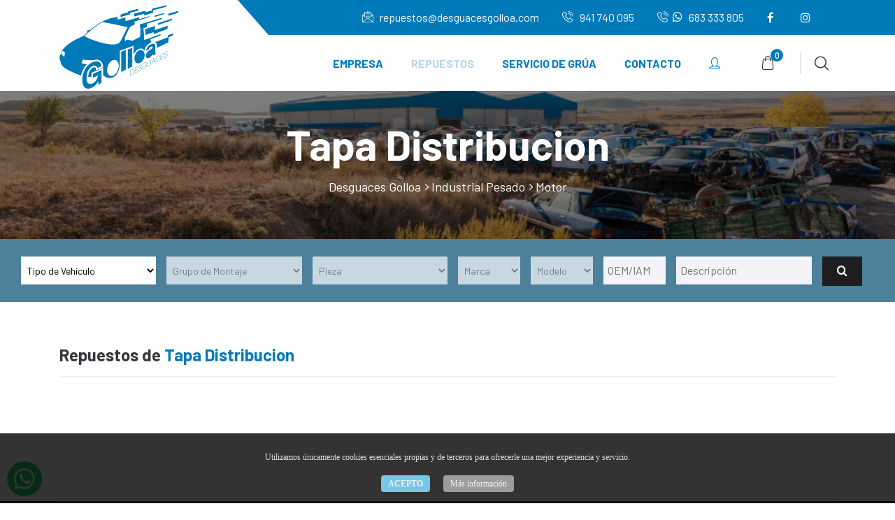

--- FILE ---
content_type: text/html;charset=UTF-8
request_url: https://www.desguacesgolloa.com/industrial-pesado/tapa-distribucion/1069/
body_size: 13726
content:











<!doctype html>
<html lang="es">
<head>
<base href="https://www.desguacesgolloa.com/" />

<meta charset="utf-8">
<meta name="viewport" content="width=device-width, initial-scale=1, shrink-to-fit=no">
<title>Desguaces Golloa  - Tapa Distribucion - Motor  - Tienda de repuestos para turismo, todoterrenos y vehículos industriales</title>


<meta name="keywords" content="Desguaces Golloa,desguace,golloa,todoterreno, todo,terreno,4x4,repuesto,recambio,recambios,piezas,nuevas,nueva,nuevo,seminuevo,seminueva,repuestos vehiculos industriales, recambios vehiculos industriales, vehiculo, vehiculos, industriales, industrial,rioja,murillo" />
<meta name="description" content="Desguaces Golloa Tapa Distribucion Tienda de repuestos para turismo, todoterrenos y vehículos industriales" />
<META NAME="Author" Content="PubliWeb">
<META NAME="Generator" CONTENT="notepad" />
<META NAME="Language" CONTENT="Spanish" />
<META NAME="Audience" CONTENT="ALL" />
<META NAME="Rating" CONTENT="General" />
<META NAME="Revisit-after" CONTENT="15 days" />
<META NAME="ROBOTS" CONTENT="index" />
<META NAME="ROBOTS" CONTENT="follow" />
<META HTTP-EQUIV="CACHE-CONTROL" CONTENT="NO-CACHE" />
<META HTTP-EQUIV="EXPIRES" CONTENT="0" />

<link rel="apple-touch-icon" sizes="57x57" href="favicon/apple-icon-57x57.png">
<link rel="apple-touch-icon" sizes="60x60" href="favicon/apple-icon-60x60.png">
<link rel="apple-touch-icon" sizes="72x72" href="favicon/apple-icon-72x72.png">
<link rel="apple-touch-icon" sizes="76x76" href="favicon/apple-icon-76x76.png">
<link rel="apple-touch-icon" sizes="114x114" href="favicon/apple-icon-114x114.png">
<link rel="apple-touch-icon" sizes="120x120" href="favicon/apple-icon-120x120.png">
<link rel="apple-touch-icon" sizes="144x144" href="favicon/apple-icon-144x144.png">
<link rel="apple-touch-icon" sizes="152x152" href="favicon/apple-icon-152x152.png">
<link rel="apple-touch-icon" sizes="180x180" href="favicon/apple-icon-180x180.png">
<link rel="icon" type="image/png" sizes="192x192"  href="favicon/android-icon-192x192.png">
<link rel="icon" type="image/png" sizes="32x32" href="favicon/favicon-32x32.png">
<link rel="icon" type="image/png" sizes="96x96" href="favicon/favicon-96x96.png">
<link rel="icon" type="image/png" sizes="16x16" href="favicon/favicon-16x16.png">
<link rel="manifest" href="favicon/manifest.json">
<meta name="msapplication-TileColor" content="#ffffff">
<meta name="msapplication-TileImage" content="favicon/ms-icon-144x144.png">
<meta name="theme-color" content="#ffffff">



<link rel="stylesheet" href="css/bootstrap.min.css">
<link rel="stylesheet" href="css/font-awesome.min.css">
<link rel="stylesheet" href="vendors/icomoon-icon/style.css">
<link rel="stylesheet" href="vendors/themify-icon/themify-icons.css">

<link rel="stylesheet" href="vendors/datetimepicker/tempusdominus-bootstrap-4.min.css">
<link rel="stylesheet" href="vendors/nice-select/css/nice-select.css">
<link rel="stylesheet" href="vendors/owl-carousel/assets/owl.carousel.min.css">
<link rel="stylesheet" href="vendors/slick/slick-theme.css">
<link rel="stylesheet" href="vendors/slick/slick.css">
<link rel="stylesheet" href="vendors/animation/animate.css">
<link rel="stylesheet" href="vendors/popup/magnific-popup.css">
<link rel="stylesheet" href="vendors/animate-css/animate.css">

<link rel="stylesheet" href="css/style.css">
<link rel="stylesheet" href="css/responsive.css">


    
        <!-- Carrito
    ========================================================================= -->
    
<script type='text/javascript' src='carrito/jquery-1.4.4.min.js'></script>
<script type="text/javascript" src="carrito/jquery.form.js"></script>




<script src="carrito/simpleCart.js"></script>

<script defer src="carrito/js/main.js"></script>


    
    <script>
    simpleCart({
        // array representing the format and columns of the cart,
        // see the cart columns documentation
        cartColumns: [
            { view:'image' , attr:'foto', label: false},
            { attr: "codigo", label: "Código"},
            { attr: "recogida", label: "Recogida"},
            { attr: "idproducto", label: "idproducto"},
            { attr: "name", label: "Nombre"},
            { view: "currency", attr: "price", label: "Precio"},
            { attr: "quantity", label: "Ud."},
            { view: "currency", attr: "total", label: "SubTotal" },
            { attr: "limit", label: "limit"},
            { attr: "fotopersonalizada", label: "fotopersonalizada"},
            { view: "remove", text: "Borrar", label: false}
        ],
        // "div" or "table" - builds the cart as a
        // table or collection of divs
        cartStyle: "div",

        // how simpleCart should checkout, see the
        // checkout reference for more info
        checkout: {
    type: "SendForm" , 
    url: "iniciar-compra/" ,
    method: "POST"
        },
        // set the currency, see the currency
        // reference for more info
        currency: "EUR",
        // collection of arbitrary data you may want to store
        // with the cart, such as customer info
        data: {},
        // set the cart langauge
        // (may be used for checkout)
        language: "english-us",
        // array of item fields that will not be
        // sent to checkout
        excludeFromCheckout: [],
        // custom function to add shipping cost
        shippingCustom: null,
        // flat rate shipping option
        shippingFlatRate: 0,
        // added shipping based on this value
        // multiplied by the cart quantity
        shippingQuantityRate: 0,
        // added shipping based on this value
        // multiplied by the cart subtotal
        shippingTotalRate: 0,
        // tax rate applied to cart subtotal
        taxRate: 0,
        // true if tax should be applied to shipping
        taxShipping: false,
        // event callbacks
        beforeAdd            : null,
        afterAdd            : null,
        load                : null,
        beforeSave        : null,
        afterSave            : null,
        update            : null,
        ready            : null,
        checkoutSuccess    : null,
        checkoutFail        : null,
        beforeCheckout        : null,
    beforeRemove : null
    });   
    


	simpleCart({
		//Setting the Cart Columns for the sidebar cart display.
		cartColumns: [
			//Name of the item

						{ view:'image' , attr:'foto', label: false},
						{ attr: "name", label: false },
						{ attr: "quantity", label: false },
						{ attr: "price", label: false, view: 'currency' },
						{ view: "remove", text: "<i class='icon-trash-o'></i>", label: false },


		],
		cartStyle: 'div'
	});







    </script>	<script src='https://www.google.com/recaptcha/api.js'></script>

<!-- Google tag (gtag.js) --> <script async src="https://www.googletagmanager.com/gtag/js?id=G-NXPLJ6VSB9"></script> <script> window.dataLayer = window.dataLayer || []; function gtag(){dataLayer.push(arguments);} gtag('js', new Date()); gtag('config', 'G-NXPLJ6VSB9'); </script>

</head>
<body data-scroll-animation="true">

<div class="preloader">
<div class="main-loader">
<span class="loader1"></span>
<span class="loader2"></span>
<span class="loader3"></span>
</div>
</div>



<header class="header_area menu_two menu_six">
<div class="top_six_menu">
<div class="container">
<div class="top_inner d-flex justify-content-between">
<div class="left"></div>
<div class="right">
<p><a href="mailto:repuestos@desguacesgolloa.com" style="white-space:nowrap"><i class="icon-envelop"></i> repuestos@desguacesgolloa.com</a></p>
<p><a href="tel:+34941740095" style="white-space:nowrap"><i class="icon-phone1"></i> 941 740 095</a></p>
<p><a href="tel:+34683333805" style="white-space:nowrap"><i class="icon-phone1"></i><i class="icon-whatsapp"></i> 683 333 805</a></p>
<p><a href="https://www.facebook.com/des.golloa/" target=_blank><i class="fa fa-facebook"></i></a></p>
<p><a href="https://www.instagram.com/desguacesgolloa/?hl=es" target=_blank><i class="fa fa-instagram"></i></a></p>
</div>
</div>
</div>
</div>
<div class="main_menu">
<div class="container">
<nav class="navbar navbar-expand-lg navbar-light bg-light">
<a class="navbar-brand" href="/"><img src="img/logo.png" srcset="img/logo.png 2x" alt="Desguaces Golloa"></a>
<a class="navbar-brand" href="/"><img src="img/logo2x.png" srcset="img/logo2x.png 2x" alt="Desguaces Golloa"></a>


<button class="navbar-toggler" type="button" data-toggle="collapse" data-target="#navbarSupportedContent" aria-controls="navbarSupportedContent" aria-expanded="false" aria-label="Toggle navigation">
<span></span>
</button>
<div class="collapse navbar-collapse" id="navbarSupportedContent">
<ul class="nav navbar-nav menu_nav ml-auto">
	<li><a href="empresa/">Empresa</a></li>
		<li class="dropdown submenu active"><a class="dropdown-toggle" data-toggle="dropdown" href="repuestos/" role="button" aria-haspopup="true" aria-expanded="false">Repuestos</a>	
		<ul class="dropdown-menu">	
			<li><a href="repuestos/turismo-todoterreno-e-industrial-ligero/">Turismo,TT e Industrial Ligero</a></li>
			<li><a href="repuestos/industrial-pesado/">Industrial Pesado</a></li>
		</ul>
	</li>
<li><a href="servicio-grua/">Servicio de Grúa</a></li>
  
<li><a href="contacto/">Contacto</a></li>

		
		<li class="dropdown submenu"><a class="dropdown-toggle" data-toggle="dropdown" href="javascript:;" role="button" aria-haspopup="true" aria-expanded="false"><i class="icon-user1"></i></a>	
				<ul class="dropdown-menu" style="min-width:auto">
					<li><a class="popup-with-zoom-anim" href=".loginModal">Login</a></li>
					<li><a class="popup-with-zoom-anim" href=".registerModal">Regístrate</a></li>
				</ul>
		</li>


</ul>
<ul class="nav navbar-nav navbar-right">
												
<li class="search_icon"><a class="cart cart_bag_btn" href="javascript:;"><i class="icon-bag"></i><div class="simpleCart_quantity" translate="no"></div></a></li>

<li class="search_icon"><a class="search popup-with-zoom-anim" href="#test-search"><i class="icon-search1"></i></a></li>
</ul>
</div>
</nav>
</div>
</div>
</header>
<section class="breadcrumb_area bread-tienda" style="background: url(img/motor.jpg); background-position-y: center">
<div class="container">
<div class="breadcrumb_inner">
<h3>Tapa Distribucion</h3>
<div class="link">
<a>Desguaces Golloa</a>
<a href="repuestos/industrial-pesado/">Industrial Pesado</a> <a>Motor</a></div>
</div>
</div>
</section>



					

	
	
<script type="text/javascript">
$(document).ready(function() {
	$('#btnBusquedaAvanzada').click(function() {  
	
		var buscarapido = 0;
		
		if($("#rapido").val() != ""){buscarapido = 1;}
		if($("#txtDescripcion").val() != ""){buscarapido = 1;}
		
		if (buscarapido == 0){
		
			if($("#SubTipo").find(":selected").val() == "-1"){
				alert('Por favor, escoja tipo de vehículo');
				return false;
			}
			else
			{
					if($("#Pieza").find(":selected").val() == "-1" && $("#Marca").find(":selected").val() == "-1"){
							alert('Por favor, escoja pieza o marca');
							return false;
						}
				
				if($("#Grupo").find(":selected").val() != "-1")
					{
						if($("#Pieza").find(":selected").val() == "-1"){
							alert('Por favor, escoja tipo de pieza');
							return false;
						}
					}
			}
		}
		else
		{ 
				var buscarapido = 0;
				
				if($("#rapido").val() != ""){buscarapido = 1;}
				if($("#txtDescripcion").val() != ""){buscarapido = 1;}
				if (buscarapido == 0){
					alert('Por favor, indica parámetros de búsqueda');
					return false;
				}
		}
		
							


		
		
	});
	
});
</script>

	


<div class="taxi_s_form" style="padding-bottom: 10px">



<form class="row contact_form" action="javascript: BusquedaAvanzada();">
<div class="form-group col-lg-2 col-md-2 col-sm-6 pr_0">
                            <select id="SubTipo" onchange="GetMarcas();GetGrupos();" class="nice_select" >							
								<option value="-1" selected>Tipo de Vehículo</option>
								<option value="4">Turismo, Todoterreno e Ind. Ligero</option>
								<option value="5">Industrial Pesado</option>
							</select>
</div>
<div class="form-group col-lg-2 col-md-2 col-sm-6 pr_0">
                            <select id="Grupo" onchange="GetPiezas();" class="nice_select"  disabled>
							<option value="-1" selected>Grupo de Montaje</option>
							</select>
</div>
<div class="form-group col-lg-2 col-md-2 col-sm-6 pr_0">
                            <select id="Pieza" class="nice_select" disabled>
							<option value="-1" selected>Pieza</option>
							</select>
</div>
<div class="form-group col-6 col-lg-1 col-md-1 col-sm-6 pr_0">
                            <select id="Marca" onchange="GetModelos();" class="nice_select" disabled>
							<option value="-1" selected>Marca</option>
							</select>
</div>
<div class="form-group col-6 col-lg-1 col-md-1 col-sm-6 pr_0">
                            <select id="Modelo" class="nice_select" disabled>
							<option value="-1" selected>Modelo</option>
							</select>
</div>
<div class="form-group col-lg-1 col-md-1 col-sm-6 pr_0">
							<input id="rapido" type="text" class="nice_input" placeholder="OEM/IAM" style="width: 100%" />
</div>
<div class="form-group col-lg-2 col-md-2 col-sm-6 pr_0">
							<input id="txtDescripcion" type="text" class="nice_input" placeholder="Descripción" style="width: 100%" />
</div>
<div class="form-group col-lg-1 col-md-1 col-sm-6 pr_0">
<div class="find_item">
<button class="submit_btn" type="submit" id="btnBusquedaAvanzada"><i class="icon-search"></i></button>
</div>
</div>
</form>
</div>
	
<section class="cart_details_area p_50" id="ventanaresultados">
<div class="container">
	
<div class="car_found d-flex justify-content-between">
<div class="left" id="cadenadebusqueda"></div>
<div class="right" id="cuantosresultados"></div>
</div>


<div class="cart_details_inner">




    <div id="divNoResultados" style="display: none;">
        <div class="alert alert-danger">No hay repuestos disponibles.</div>
    </div>
	
	
    <div id="divResultados" style="display: none;">
<div class="table-responsive filterable" id="no-more-tables">
	
	
<table class="table clean-table" id="tPiezas">
<thead>
<tr class="filters">
<th scope="col"><h6 style="width: auto; float: left; line-height: 40px; margin-bottom: 0;">Repuesto</h6>
<input type="text" class="form-control" placeholder="Filtre por OEM, pieza, modelo..." style="float: right; width: 80%">
</th>
<th scope="col">Precio</th>
<th scope="col" style="width: 220px"></th>
</tr>
</thead>
<tbody id="piezas">




                    </tbody>
                  </table>
				  </div>
    </div>
	
	
	
	
	
<script>
$(document).ready(function(){
    $('.filterable .filters input').keyup(function(e){
        /* Ignore tab key */
        var code = e.keyCode || e.which;
        if (code == '9') return;
        /* Useful DOM data and selectors */
        var $input = $(this),
        inputContent = $input.val().toLowerCase(),
        $panel = $input.parents('.filterable'),
        column = $panel.find('.filters th').index($input.parents('th')),
        $table = $panel.find('.clean-table'),
        $rows = $table.find('tbody tr');
        /* Dirtiest filter function ever ;) */
        var $filteredRows = $rows.filter(function(){
            var value = $(this).find('td').eq(column).text().toLowerCase();
            return value.indexOf(inputContent) === -1;
        });
        /* Clean previous no-result if exist */
        $table.find('tbody .no-result').remove();
        /* Show all rows, hide filtered ones (never do that outside of a demo ! xD) */
        $rows.show();
        $filteredRows.hide();
        /* Prepend no-result row if all rows are filtered */
        if ($filteredRows.length === $rows.length) {
            $table.find('tbody').prepend($('<tr class="no-result text-center"><td colspan="'+ $table.find('.filters th').length +'">No hay coincidencias</td></tr>'));
        }
    });
});
</script>


<div id="ventanasmodales"></div>	

<div class="pagination justify-content-center"><nav class="pagination justify-content-center"><div id="pager" class="pagination"></div></nav></div>


<div id="loader-api"></div>
	
	

</div>
</div>
</section>





<section class="product_details_area pad_btm" id="accesos">
<div class="container">


<script type="text/javascript">
$(document).ready(function() {
BusquedaGrupoPiezas('5','yqXGkqDjAEz9HMlLJJe_-Q2','Tapa Distribucion');
});
</script>
			







</div>
</section>

								






<section class="tractor_quickly_area">
<div class="container">
<div class="quickly_item_inner">
<div class="row">
<div class="col-lg-3 col-sm-6">
<div class="quickly_item">
<div class="media">
<div class="d-flex">
<i class="icon-box_delivery"></i>
</div>
<div class="media-body">
	<h4><a title="Gastos de Envío" class="popup-with-zoom-anim" href=".gastosModal">Envío Gratis *</a></h4>
	<p><a title="Gastos de Envío" class="popup-with-zoom-anim" href=".gastosModal">a partir de 30 €</a></p>
</div>
</div>
</div>
</div>
<div class="col-lg-3 col-sm-6">
<div class="quickly_item">
<div class="media">
<div class="d-flex">
<i class="icon-lock1"></i>
</div>
<div class="media-body">
	<h4>Pago Seguro</h4>
<p>PayPal,Tarjeta de Crédito</p>		
</div>
</div>
</div>
</div>
<div class="col-lg-3 col-sm-6">
<div class="quickly_item">
<div class="media">
<div class="d-flex">
<i class="icon-bag"></i>
</div>
<div class="media-body">
	<h4><a href="condiciones/">Condiciones</a></h4>
	<p><a href="condiciones/">de Compra</a></p>
</div>
</div>
</div>
</div>
<div class="col-lg-3 col-sm-6">
<div class="quickly_item">
<div class="media">
<div class="d-flex">
<i class="icon-worker"></i>
</div>
<div class="media-body">
	<h4><a href="contacto/">Contacta</a></h4>
	<p><a href="contacto/">con Nosotros</a></p>
</div>
</div>
</div>
</div>
</div>
</div>
</div>
</section>




<footer class="footer_area">
<div class="footer_widgets">
<div class="container">
<div class="row f_widgets_inner">

<div class="col-lg-4 col-sm-12">
<aside class="f_widget about_widget">
<a class="f_logo" href="/"><img src="img/logo2.png" srcset="img/logo2.png" alt="Desguaces Golloa"></a>
<p>
<i class="icon-map_marker_2" aria-hidden="true" style="color:#b4d8e6"></i> Ctra. Villamediana Murillo Km 3,5<br>26143 Murillo (La Rioja)</p>
<a href="mailto:repuestos@desguacesgolloa.com"><i class="icon-envelop_2" aria-hidden="true" style="color:#b4d8e6"></i> repuestos@desguacesgolloa.com</a>

<a href="tel:+34941740095" style="white-space:nowrap; display: inline-block; margin-right: 20px"><i class="icon-phone1" style="color:#b4d8e6"></i> 941 740 095 </a>

<a href="tel:+34683333805" style="white-space:nowrap; display: inline-block"><i class="icon-phone1" style="color:#b4d8e6"></i><i class="icon-whatsapp" style="color:#b4d8e6; position: relative; top: 2px;"></i> 683 333 805 </a>

</aside>
</div>



<div class="col-lg-8 col-sm-12">
<div class="row f_widgets_inner">
<div class="col-lg-4 col-sm-6">
<aside class="f_widget link_widget">
<div class="f_title">
<h3>Tienda Online</h3>
</div>
<ul class="nav flex-column">
<li><a href="repuestos/turismo-todoterreno-e-industrial-ligero/">Recambios Turismo, TT, Industrial ligero</a></li>
<li><a href="repuestos/industrial-pesado/">Recambios Industrial Pesado</a></li>
<li><a class="popup-with-zoom-anim" href=".gastosModal">Gastos de Envío</a></li>
<li><a href="condiciones/">Condiciones de Compra</a></li>
</ul>
</aside>
</div>


<div class="col-lg-4 col-sm-6">
<aside class="f_widget link_widget">
<div class="f_title">
<h3>Área Clientes</h3>
</div>
<ul class="nav flex-column">
					<li><a class="popup-with-zoom-anim" href=".loginModal">Login</a></li>
					<li><a class="popup-with-zoom-anim" href=".registerModal">Regístrate</a></li>
			 
</ul>



<ul class="nav" style="margin-top: 40px">


	
							<li style="display: inline-block; margin-right: 10px; font-size: 25px; color: #b4d8e6"><i class="icon-cc-paypal" aria-hidden="true" alt="PayPal" title="PayPal"></i></li>
								<li style="display: inline-block; margin-right: 10px; font-size: 25px; color: #b4d8e6"><i class="icon-cc-visa" aria-hidden="true" alt="Tarjeta Bancaria" title="Tarjeta Bancaria"></i></li>
							<li style="display: inline-block; margin-right: 10px; font-size: 25px; color: #b4d8e6"><i class="icon-cc-mastercard" aria-hidden="true" alt="Tarjeta Bancaria" title="Tarjeta Bancaria"></i></li>
							</li>
							
	
							<li style="display: inline-block; line-height: 20px"><i aria-hidden="true"><img src="imgcesta/icono-transfer.png" alt="Transferencia Bancaria" title="Transferencia Bancaria"></i></li>
	</ul>

</aside>
</div>



<div class="col-lg-4 col-sm-6">
<aside class="f_widget link_widget">
<div class="f_title">
<h3>Información</h3>
</div>
<ul class="nav flex-column">
<li><a href="empresa/">Empresa</a></li>
<li><a href="servicio-grua/">Servicio de Grúa</a></li>
<li><a href="actualidad/">Actualidad</a></li>
<li><a href="contacto/">Contacto</a></li>
</ul>

</aside>
<aside class="f_widget link_widget subscribe_widget">
<ul class="nav">
<li><a href="https://www.facebook.com/des.golloa/" target=_blank><i class="fa fa-facebook"></i></a></li>
<li><a href="https://www.instagram.com/desguacesgolloa/?hl=es" target=_blank><i class="fa fa-instagram"></i></a></li>
</ul>
</aside>

</div>
</div>
</div>



</div>
</div>
</div>


<div class="footer_card">
<div style="background-color: #ffffff;">



<p style="text-align: center; font-size: 10pt; color:#000000; padding: 0.5em 1em 0 1em; margin-bottom: 0;">PROGRAMA KIT DIGITAL COFINANCIADO POR LOS FONDOS NEXT GENERATION (EU) DEL MECANISMO DE RECUPERACIÓN Y RESILIENCIA</p>
<div style="clear:both"></div>
<div style="text-align: center;">
<table class="table" style="margin-bottom: 0">
<tbody>
<tr>
<td style="border-top: none">
<a href="https://portal.mineco.gob.es/es-es/digitalizacionIA/Paginas/sedia.aspx" target=_blank><img src="img/kit/Logotipo_Secretaria_de_Estado_de_Digitalizacion_e_Inteligencia_Artificial.png" alt="Logotipo de la Secretaría de Estado de Digitalización e Inteligencia Artificial" class="img-fluid" width="395" height="70" /></a>
</td>
<td style="border-top: none">
<a href="https://red.es/es" target=_blank><img src="img/kit/red-es-logo-vector.png" alt="red-es-logo-vector.png" class="img-fluid" width="126" height="70" style="min-height: 60px" /></a>
</td>
<td style="border-top: none">
<a href="https://www.acelerapyme.gob.es/kit-digital" target=_blank><img src="img/kit/Kit_Digital.png" alt="Kit_Digital.png" class="img-fluid" width="220" height="60" style="min-height: 60px" /></a>
</td>
<td style="border-top: none">
<a href="https://planderecuperacion.gob.es/" target=_blank><img src="img/kit/LOGO_TR.png" alt="LOGO_TR.png" class="img-fluid" width="182" height="60" /></a>
</td>
<td style="border-top: none">
<a href="https://europa.eu/next-generation-eu/index_es" target=_blank><img src="img/kit/LOGO_UENG.png" alt="LOGO UENG" class="img-fluid" width="204" height="60" /></a>
</td>
</tr>
</tbody>
</table>
</div>



</div>
</div>




<div class="footer_copyright" style="background-color: #014b71">
<div class="container">
<div class="copyright_inner d-flex justify-content-between">
<div class="left">
    <a href="https://www.publiweb.es/" target=_blank><img src="img/publiweb.png" alt="Diseñado y Programado por PubliWeb System, SL" title="Diseñado y Programado por PubliWeb System, SL"></a>
</div>
<div class="right">
<ul class="nav">
	<li><a href="privacidad/">Política de Privacidad</a></li>
	<li><a href="cookies/">Política de Cookies</a></li>
	<li><a href="legal/">Aviso Legal</a></li>
</ul>
</div>
</div>
</div>
</div>
</footer>

   		
<!-- ventanas modales -->	
<div class="main_contact_inner rate_container zoom-anim-dialog mfp-hide loginModal">
<div class="flag_center_title">
<h2>Acceso Área de Cliente</h2>
</div>	
	  




<form role="form" method="post" action="control.php" class="contact_form">
<input type="hidden" name="tabla" value="usuarios">
<input type="hidden" name="urlactual" value="micuenta/">
                                <div class="row">
                                <div class="col-sm-6">
                                    <div class="form-group">
                                        <input type="email" name="emailusuario" placeholder="Email *" class="form-control" required>
                                    </div>
                                </div>
                                <div class="col-sm-6">
                                    <div class="form-group">
                                        <input type="password" name="password" placeholder="Password *" class="form-control" required>
                                    </div>
                                </div>
                                </div>

                                    <center>
			<button type="submit" class="btn submit_btn red form-control" style="margin-top: 10px;">Login</button><br>
<small><a href="recuperar/">¿Olvidaste tu contraseña?</a></small>
                                    </center>
</form>






</div>
   




 
   		
				

<div class="main_contact_inner rate_container zoom-anim-dialog mfp-hide registerModal">
<div class="flag_center_title">
<h2>Regístrate</h2>
</div>





		


<form class="contact_form" method="post" action="registro.php" onsubmit="changeText()">

<div class="row">
<div class="col-sm-6">
	<div class="form-group">
		<input type="text" name="nombre" placeholder="Nombre *" value="" class="form-control" required>
	</div>
</div>

<div class="col-sm-6">
	<div class="form-group">
		<input type="text" name="apellidos" placeholder="Apellidos *" value="" class="form-control" required>
	</div>
</div>

<div class="col-sm-6">
	<div class="form-group">
		<input type="email" name="email" placeholder="Email *" value="" class="form-control" required>
	</div>
</div>

<div class="col-sm-6">
	<div class="form-group">
		<input type="password" name="password" placeholder="Password *" value="" class="form-control" required>
	</div>
</div>





<div class="col-sm-4">
	<div class="form-group">
		<input type="text" name="dni" placeholder="DNI/CIF" value="" class="form-control">
	</div>
</div>
<div class="col-sm-4">
	<div class="form-group">
		<input type="text" name="empresa" placeholder="Empresa" value="" class="form-control">
	</div>
</div>
<div class="col-sm-4">
	<div class="creat_account" style="margin-top: 12px">
	<input type="checkbox" id="f-option3" name="taller">
	<label for="f-option3">Taller <small>(se comprobará)</small></label>
	<div class="check"></div>
	</div>
</div>



<div class="col-sm-4">
	<div class="form-group">
		<input type="text" name="telefono" placeholder="Teléfono" value="" class="form-control">
	</div>
</div>

<div class="col-sm-8">
	<div class="form-group">
		<input type="text" name="domicilio" placeholder="Dirección" value="" class="form-control">
	</div>
</div>

<div class="col-sm-2" style="margin-right: 0px; padding-right: 0">
	<div class="form-group">
		<input type="text" name="cp" placeholder="CP" value="" class="form-control">
	</div>
</div>
<div class="col-sm-4">
	<div class="form-group">
		<input type="text" name="poblacion" placeholder="Población" value="" class="form-control">
	</div>
</div>
<div class="col-sm-6">
	<div class="form-group">
<select name="provincia" class="form-control">
<option value="" selected>Provincia / País</option>


<option disabled> ---- ESPAÑA ---- </option>
<option value="Álava">Álava</option><option value="Albacete">Albacete</option><option value="Alicante">Alicante</option><option value="Almería">Almería</option><option value="Asturias">Asturias</option><option value="Ávila">Ávila</option><option value="Badajoz">Badajoz</option><option value="Barcelona">Barcelona</option><option value="Burgos">Burgos</option><option value="Cáceres">Cáceres</option><option value="Cádiz">Cádiz</option><option value="Cantabria">Cantabria</option><option value="Castellón">Castellón</option><option value="Ceuta">Ceuta</option><option value="Ciudad Real">Ciudad Real</option><option value="Córdoba">Córdoba</option><option value="Coruña, A">Coruña, A</option><option value="Cuenca">Cuenca</option><option value="Girona">Girona</option><option value="Granada">Granada</option><option value="Guadalajara">Guadalajara</option><option value="Guipuzcoa">Guipuzcoa</option><option value="Huelva">Huelva</option><option value="Huesca">Huesca</option><option value="Illes Balears">Illes Balears</option><option value="Jaén">Jaén</option><option value="León">León</option><option value="Lleida">Lleida</option><option value="Lugo">Lugo</option><option value="Madrid">Madrid</option><option value="Málaga">Málaga</option><option value="Melilla">Melilla</option><option value="Murcia">Murcia</option><option value="Navarra">Navarra</option><option value="Ourense">Ourense</option><option value="Palencia">Palencia</option><option value="Palmas, Las">Palmas, Las</option><option value="Pontevedra">Pontevedra</option><option value="Rioja, La">Rioja, La</option><option value="Salamanca">Salamanca</option><option value="Santa Cruz de Tenerife">Santa Cruz de Tenerife</option><option value="Segovia">Segovia</option><option value="Sevilla">Sevilla</option><option value="Soria">Soria</option><option value="Tarragona">Tarragona</option><option value="Teruel">Teruel</option><option value="Toledo">Toledo</option><option value="Valencia">Valencia</option><option value="Valladolid">Valladolid</option><option value="Vizcaya">Vizcaya</option><option value="Zamora">Zamora</option><option value="Zaragoza">Zaragoza</option>
<option disabled> ---- PORTUGAL ---- </option>
<option value="Portugal" >Portugal</option>
<option value="Região Autónoma dos Açores" >Região Autónoma dos Açores</option>
<option value="Região Autónoma da Madeira" >Região Autónoma da Madeira</option>


<option disabled> ---- OTROS PAÍSES ---- </option>
<option value="Afghanistan">Afghanistan</option><option value="Albania">Albania</option><option value="Algeria">Algeria</option><option value="American Samoa">American Samoa</option><option value="Andorra">Andorra</option><option value="Angola">Angola</option><option value="Anguilla">Anguilla</option><option value="Antarctica">Antarctica</option><option value="Antigua and Barbuda">Antigua and Barbuda</option><option value="Argentina">Argentina</option><option value="Armenia">Armenia</option><option value="Aruba">Aruba</option><option value="Australia">Australia</option><option value="Austria">Austria</option><option value="Azerbaijan">Azerbaijan</option><option value="Bahamas">Bahamas</option><option value="Bahrain">Bahrain</option><option value="Bangladesh">Bangladesh</option><option value="Barbados">Barbados</option><option value="Belarus">Belarus</option><option value="Belgium">Belgium</option><option value="Belize">Belize</option><option value="Benin">Benin</option><option value="Bermuda">Bermuda</option><option value="Bhutan">Bhutan</option><option value="Bolivia">Bolivia</option><option value="Bosnia and Herzegovina">Bosnia and Herzegovina</option><option value="Botswana">Botswana</option><option value="Bouvet Island">Bouvet Island</option><option value="Brazil">Brazil</option><option value="British Indian Ocean Territory">British Indian Ocean Territory</option><option value="Brunei Darussalam">Brunei Darussalam</option><option value="Bulgaria">Bulgaria</option><option value="Burkina Faso">Burkina Faso</option><option value="Burundi">Burundi</option><option value="Cambodia">Cambodia</option><option value="Cameroon">Cameroon</option><option value="Canada">Canada</option><option value="Cape Verde">Cape Verde</option><option value="Cayman Islands">Cayman Islands</option><option value="Central African Republic">Central African Republic</option><option value="Chad">Chad</option><option value="Chile">Chile</option><option value="China">China</option><option value="Christmas Island">Christmas Island</option><option value="Cocos (Keeling) Islands">Cocos (Keeling) Islands</option><option value="Colombia">Colombia</option><option value="Comoros">Comoros</option><option value="Congo">Congo</option><option value="Congo, Democratic Republic of the">Congo, Democratic Republic of the</option><option value="Cook Islands">Cook Islands</option><option value="Costa Rica">Costa Rica</option><option value="Côte d'Ivoire">Côte d'Ivoire</option><option value="Croatia">Croatia</option><option value="Cuba">Cuba</option><option value="Cyprus">Cyprus</option><option value="Czech Republic">Czech Republic</option><option value="Denmark">Denmark</option><option value="Djibouti">Djibouti</option><option value="Dominica">Dominica</option><option value="Dominican Republic">Dominican Republic</option><option value="Ecuador">Ecuador</option><option value="Egypt">Egypt</option><option value="El Salvador">El Salvador</option><option value="Equatorial Guinea">Equatorial Guinea</option><option value="Eritrea">Eritrea</option><option value="Estonia">Estonia</option><option value="Ethiopia">Ethiopia</option><option value="Falkland Islands (Malvinas)">Falkland Islands (Malvinas)</option><option value="Faroe Islands">Faroe Islands</option><option value="Fiji">Fiji</option><option value="Finland">Finland</option><option value="France">France</option><option value="French Guiana">French Guiana</option><option value="French Polynesia">French Polynesia</option><option value="French Southern Territories">French Southern Territories</option><option value="Gabon">Gabon</option><option value="Gambia">Gambia</option><option value="Georgia">Georgia</option><option value="Germany">Germany</option><option value="Ghana">Ghana</option><option value="Gibraltar">Gibraltar</option><option value="Greece">Greece</option><option value="Greenland">Greenland</option><option value="Grenada">Grenada</option><option value="Guadeloupe[1]">Guadeloupe[1]</option><option value="Guam">Guam</option><option value="Guatemala">Guatemala</option><option value="Guinea">Guinea</option><option value="Guinea-Bissau">Guinea-Bissau</option><option value="Guyana">Guyana</option><option value="Haiti">Haiti</option><option value="Heard Island and McDonald Islands">Heard Island and McDonald Islands</option><option value="Holy See (Vatican City State)">Holy See (Vatican City State)</option><option value="Honduras">Honduras</option><option value="Hong Kong">Hong Kong</option><option value="Hungary">Hungary</option><option value="Iceland">Iceland</option><option value="India">India</option><option value="Indonesia">Indonesia</option><option value="Iran, Islamic Republic of">Iran, Islamic Republic of</option><option value="Iraq">Iraq</option><option value="Ireland">Ireland</option><option value="Israel">Israel</option><option value="Italy">Italy</option><option value="Jamaica">Jamaica</option><option value="Japan">Japan</option><option value="Jordan">Jordan</option><option value="Kazakhstan">Kazakhstan</option><option value="Kenya">Kenya</option><option value="Kiribati">Kiribati</option><option value="Korea, Democratic People's Republic of">Korea, Democratic People's Republic of</option><option value="Korea, Republic of">Korea, Republic of</option><option value="Kuwait">Kuwait</option><option value="Kyrgyzstan">Kyrgyzstan</option><option value="Lao People's Democratic Republic">Lao People's Democratic Republic</option><option value="Latvia">Latvia</option><option value="Lebanon">Lebanon</option><option value="Lesotho">Lesotho</option><option value="Liberia">Liberia</option><option value="Libyan Arab Jamahiriya">Libyan Arab Jamahiriya</option><option value="Liechtenstein">Liechtenstein</option><option value="Lithuania">Lithuania</option><option value="Luxembourg">Luxembourg</option><option value="Macao">Macao</option><option value="Macedonia, the former Yugoslav Republic of">Macedonia, the former Yugoslav Republic of</option><option value="Madagascar">Madagascar</option><option value="Malawi">Malawi</option><option value="Malaysia">Malaysia</option><option value="Maldives">Maldives</option><option value="Mali">Mali</option><option value="Malta">Malta</option><option value="Marshall Islands">Marshall Islands</option><option value="Martinique">Martinique</option><option value="Mauritania">Mauritania</option><option value="Mauritius">Mauritius</option><option value="Mayotte">Mayotte</option><option value="Mexico">Mexico</option><option value="Micronesia, Federated States of">Micronesia, Federated States of</option><option value="Moldova, Republic of">Moldova, Republic of</option><option value="Monaco">Monaco</option><option value="Mongolia">Mongolia</option><option value="Montenegro">Montenegro</option><option value="Montserrat">Montserrat</option><option value="Morocco">Morocco</option><option value="Mozambique">Mozambique</option><option value="Myanmar">Myanmar</option><option value="Namibia">Namibia</option><option value="Nauru">Nauru</option><option value="Nepal">Nepal</option><option value="Netherlands">Netherlands</option><option value="Netherlands Antilles">Netherlands Antilles</option><option value="New Caledonia">New Caledonia</option><option value="New Zealand">New Zealand</option><option value="Nicaragua">Nicaragua</option><option value="Niger">Niger</option><option value="Nigeria">Nigeria</option><option value="Niue">Niue</option><option value="Norfolk Island">Norfolk Island</option><option value="Northern Mariana Islands">Northern Mariana Islands</option><option value="Norway">Norway</option><option value="Oman">Oman</option><option value="Pakistan">Pakistan</option><option value="Palau">Palau</option><option value="Palestinian Territory, Occupied">Palestinian Territory, Occupied</option><option value="Panama">Panama</option><option value="Papua New Guinea">Papua New Guinea</option><option value="Paraguay">Paraguay</option><option value="Peru">Peru</option><option value="Philippines">Philippines</option><option value="Pitcairn">Pitcairn</option><option value="Poland">Poland</option><option value="Puerto Rico">Puerto Rico</option><option value="Qatar">Qatar</option><option value="Réunion">Réunion</option><option value="Romania">Romania</option><option value="Russian Federation">Russian Federation</option><option value="Rwanda">Rwanda</option><option value="Saint Helena">Saint Helena</option><option value="Saint Kitts and Nevis">Saint Kitts and Nevis</option><option value="Saint Lucia">Saint Lucia</option><option value="Saint Pierre and Miquelon">Saint Pierre and Miquelon</option><option value="Saint Vincent and the Grenadines">Saint Vincent and the Grenadines</option><option value="Samoa">Samoa</option><option value="San Marino">San Marino</option><option value="Sao Tome and Principe">Sao Tome and Principe</option><option value="Saudi Arabia">Saudi Arabia</option><option value="Senegal">Senegal</option><option value="Serbia">Serbia</option><option value="Seychelles">Seychelles</option><option value="Sierra Leone">Sierra Leone</option><option value="Singapore">Singapore</option><option value="Slovakia">Slovakia</option><option value="Slovenia">Slovenia</option><option value="Solomon Islands">Solomon Islands</option><option value="Somalia">Somalia</option><option value="South Africa">South Africa</option><option value="South Georgia and the South Sandwich Islands">South Georgia and the South Sandwich Islands</option><option value="Sri Lanka">Sri Lanka</option><option value="Sudan">Sudan</option><option value="Suriname">Suriname</option><option value="Svalbard and Jan Mayen">Svalbard and Jan Mayen</option><option value="Swaziland">Swaziland</option><option value="Sweden">Sweden</option><option value="Switzerland">Switzerland</option><option value="Syrian Arab Republic">Syrian Arab Republic</option><option value="Taiwan, Province of China">Taiwan, Province of China</option><option value="Tajikistan">Tajikistan</option><option value="Tanzania, United Republic of">Tanzania, United Republic of</option><option value="Thailand">Thailand</option><option value="Timor-Leste">Timor-Leste</option><option value="Togo">Togo</option><option value="Tokelau">Tokelau</option><option value="Tonga">Tonga</option><option value="Trinidad and Tobago">Trinidad and Tobago</option><option value="Tunisia">Tunisia</option><option value="Turkey">Turkey</option><option value="Turkmenistan">Turkmenistan</option><option value="Turks and Caicos Islands">Turks and Caicos Islands</option><option value="Tuvalu">Tuvalu</option><option value="Uganda">Uganda</option><option value="Ukraine">Ukraine</option><option value="United Arab Emirates">United Arab Emirates</option><option value="United Kingdom">United Kingdom</option><option value="United States">United States</option><option value="United States Minor Outlying Islands">United States Minor Outlying Islands</option><option value="Uruguay">Uruguay</option><option value="Uzbekistan">Uzbekistan</option><option value="Vanuatu">Vanuatu</option><option value="Venezuela">Venezuela</option><option value="Viet Nam">Viet Nam</option><option value="Virgin Islands, British">Virgin Islands, British</option><option value="Virgin Islands, U.S.">Virgin Islands, U.S.</option><option value="Wallis and Futuna">Wallis and Futuna</option><option value="Western Sahara">Western Sahara</option><option value="Yemen">Yemen</option><option value="Zambia">Zambia</option><option value="Zimbabwe">Zimbabwe</option><option value="Åland Islands">Åland Islands</option>
</select>


	</div>
</div>


<div class="col-md-6">
		<input type="checkbox" name="acepto" style="width: auto; margin-right: 5px; height: auto; line-height: auto; display: inline" required><span style="font-size: 13px"> He leído y acepto la <a href="privacidad/" target=_blank><strong>política de privacidad*</strong></a></span>
</div>

<div class="col-md-6">
                            <div class="input-group">
							
		<div class="g-recaptcha" data-callback="recaptchaCallback" data-sitekey="6LfMVN4lAAAAAANmds0W6omN1xG6tUwz1tESd3SH" required></div>
		
                            </div>
</div>
<div style="clear: both"></div>

<div class="col-md-12">
			<button type="submit" value="Send" name="mybutton" class="btn submit_btn red form-control" style="float:right; margin-top:20px" id="Submit" disabled>Crear nueva cuenta</button>
			<div id="Load" style="float:right; display:none; margin-top:20px"><img src="captcha/loading.gif"></div>
</div>
			
							

</div>
</form>

								<br>
<p style="text-align: justify; font-size: 11px; line-height: 14px; margin-top: 20px; font-family: 'Arial'; font-weight: normal; color: #999B9B">
<strong>Informaci&oacute;n b&aacute;sica de Protecci&oacute;n de Datos (RGPD):</strong><br>
<strong>Responsable:</strong> Desguaces Golloa <a href="mailto:repuestos@desguacesgolloa.com" style="color: #999B9B">repuestos@desguacesgolloa.com</a><br>
<strong>Finalidad:</strong> Gesti&oacute;n del env&iacute;o de la informaci&oacute;n solicitada, de informaci&oacute;n comercial y de novedades de la Empresa.<br>
<strong>Legitimaci&oacute;n:</strong> Consentimiento expreso del interesado, mediante este formulario.<br>
<strong>Destinatarios:</strong> &Uacute;nicamente el responsable del Tratamiento.<br>
<strong>Derechos:</strong> Tiene derecho a Acceder, rectificar y suprimir los datos, as&iacute; como otros derechos, que se detallan en la informaci&oacute;n adicional de Privacidad.<br>
<strong>Informaci&oacute;n adicional:</strong> Puede consultar la informaci&oacute;n adicional y detallada sobre Protecci&oacute;n de Datos Personales en <a href="https://www.desguacesgolloa.com/privacidad/" target=_blank style="color: #999B9B">"PRIVACIDAD"</a></p>
<div style="clear: both"></div>



        <script>
		function recaptchaCallback() {
    $('#Submit').removeAttr('disabled');
};
            function changeText() {
            document.getElementById("Submit").innerHTML = 'Espere...';
            document.getElementById("Load").style.display = "block";
            }
        </script>














</div>
 

<div class="main_contact_inner rate_container zoom-anim-dialog mfp-hide gastosModal">
<div class="flag_center_title">
<h2>Gastos de envío</h2>
</div>


	<i class="icon-box_delivery" style="font-size: 70px; float: left; margin-right: 20px; margin-bottom: 20px; color: #007ab9"></i>
	
	<h2 style="margin: 0">Envío GRATIS * <label style="font-weight: 400; font-size:12px">a partir de </label> <label style="color: #007ab9">30 €</label></h2><small>* Península, Baleares y Portugal</small><div style="clear: both"></div>
	
	
	
						<div class="table-responsive">
							<table class="table table-1">
								<thead>
									<tr>
<th colspan=2 style="text-align: center"><span>Tarifas</span></th>
									</tr>
								</thead> 
								<tbody>
<tr><td>Península, Baleares y Portugal</td><td><strong>10 €</strong></td></tr><tr><td>Canarias, Ceuta, Melilla, Azores y Madeira</td><td><strong>Portes debidos</strong></td></tr><tr><td>Resto del mundo</td><td><strong>40 &euro;</strong></td></tr>			
								</tbody>	
							</table>	
						</div>
	<div class="alert alert-info"><p style="font-size: 14px; line-height: 22px; margin-bottom: 0"><i class="icon-info1"></i> &nbsp; La posibilidad de gestionar el envío con nuestra paquetería, es un servicio optativo que ofrecemos a nuestros clientes para facilitar el proceso del pedido. No son empresas de paquetería propias, estamos sujetos a las mismas condiciones de garantía que un cliente directo que contrata sus servicios. Cualquier reclamación/incidencia a la agencia de transporte tiene que ser dentro de las 24h de la recepción de la mercancía y es necesario conservar el embalaje y la etiqueta. Pasado ese tiempo NO podemos reclamar ninguna incidencia a causa del transporte.</p></div>					
						
	</div>
	<div style="clear: both"></div>

</div>
 
 
		

										
<div class="cart_sidebar">
<div class="cart_sidebar_inner">
<div class="sidebar_top">
<div class="top_bar d-flex justify-content-between">
<h3>Cesta</h3>
<div class="cart_close_btn">
<p>Cerrar <i class="ti-minus"></i></p>
</div>
</div>


<div class="cart_side_list simpleCart_items" id="cart">
</div>

</div>
<div class="sidebar_bottom">
<h5>Subtotal</h5>
<h6 class="simpleCart_total"></h6>
<div style="clear:both"></div>
<div class="row">
<div class="col-lg-6 col-sm-6">
<a class="main_btn red border simpleCart_empty" href="javascript:;">Vaciar</a>
</div>
<div class="col-lg-6 col-sm-6">
<a class="main_btn red simpleCart_checkout" href="cart/">Comprar</a>
</div>
</div>


</div>
</div>
</div>	
	


<div class="search_area zoom-anim-dialog mfp-hide" id="test-search">
<div class="search_box_inner">
<h3>Búsqueda Rápida de Piezas</h3>
<form class="input-group" method="post" action="buscar/">
<input type="text" class="form-control" placeholder="Referencia (OEM/IAM) o Descripción" name="descripcion" required>
<span class="input-group-btn">
<button class="btn btn-default" type="submit"><i class="icon icon-Search"></i></button>
</span>
</form>
</div>
</div>				

	

<!-- fin ventanas modales -->


	<!-- scroll to up button -->
	<a style="cursor: pointer" class="to-top" onclick="topFunction()"><i class="icon icon-arrow-up"></i></a>



    <!--whatsapp-->
	<div id='whatsapp-chat' class='hide'>
	<div class='header-chat'>
	<div class='head-home'>
		<div class='info-avatar'><img src='img/logo2.png'/></div>
		
	</div>

	<div class='get-new'>
		<div id='get-label'>Servicio al cliente</div>
		<div id='get-nama'>Desguaces Golloa</div>
		
	</div>
</div>

<div class='start-chat'>
<div class='first-msg'><span>¡Hola! ¿En qué podemos ayudarte?</span></div>
<div class='blanter-msg'><textarea id='chat-input' placeholder='Escribe un mensaje' maxlength='120' row='1'></textarea>
<a href='#' onclick="enviar_mensaje();" id='send-it'>Enviar</a></div></div>
<div id='get-number'>+3434683333805</div><a class='close-chat' onclick="cerrar_chat();" href='#'>×</a>
</div>


<a class='blantershow-chat' onclick="mostrar_chat();" href='#' title='Mostrar Chat'></a>
    <!--whatsapp-->


<script src="js/jquery-3.4.1.min.js"></script>

    <script type="text/javascript" src="Scripts/jquery.paginate.js"></script>
    <script type="text/javascript" src="Scripts/DbApi.inc.js"></script>
    <!--[if lte IE 9]>
     <script src="/Scripts/jquery.xdomainrequest.min.js"></script>
    <![endif]-->
    <!--[if lt IE 10]>
    <script src="scripts/jquery.iecors.js"></script>
    <![endif]-->
<script src="js/popper.min.js"></script>
<script src="js/bootstrap.min.js"></script>

<script src="vendors/slick/slick.min.js"></script>
<script src="vendors/datetimepicker/moment.js"></script>
<script src="vendors/datetimepicker/tempusdominus-bootstrap-4.min.js"></script>
<script src="vendors/nice-select/js/jquery.nice-select.min.js"></script>
<script src="vendors/owl-carousel/owl.carousel.min.js"></script>
<script src="vendors/isotope/imagesloaded.pkgd.min.js"></script>
<script src="vendors/isotope/isotope.pkgd.min.js"></script>
<script src="vendors/popup/jquery.magnific-popup.min.js"></script>
<script src="vendors/animate-css/wow.min.js"></script>
<script src="js/theme-dist.js"></script>
	
	
				
	


    <div id="barracookies" class="barracookies">
    <div class="textocookies">

Utilizamos únicamente cookies esenciales propias y de terceros para ofrecerle una mejor experiencia y servicio. 

<div class="botoncookies">
    <a style="text-decoration: none; border:none; -webkit-border-radius:4px  !important; -moz-border-radius:4px  !important; border-radius:4px !important; -moz-box-shadow:none; -o-box-shadow:none; -webkit-box-shadow:none; box-shadow:none; color:#f2f2f2; margin:0px 8px; padding: 5px 10px; text-transform:uppercase; text-shadow:none; cursor:pointer; background:#76C6E8;" href="javascript:void(0);" onclick="PonerCookie();"><b>Acepto</b></a>

    <a style="text-decoration: none; border:none; -webkit-border-radius:4px  !important; -moz-border-radius:4px  !important; border-radius:4px !important; -moz-box-shadow:none; -o-box-shadow:none; -webkit-box-shadow:none; box-shadow:none; color:#f2f2f2; margin:0px 8px; padding: 5px 10px; text-shadow:none; cursor:pointer; background:#9c9c9c;" class="botoncookies" href="cookies/">Más información</a>
</div>
    </div>
    </div>




    <script>
    function getCookie(c_name){
    var c_value = document.cookie;
    var c_start = c_value.indexOf(' ' + c_name + '=');
    if (c_start == -1){
    c_start = c_value.indexOf(c_name + '=');
    }
    if (c_start == -1){
    c_value = null;
    }else{
    c_start = c_value.indexOf('=', c_start) + 1;
    var c_end = c_value.indexOf(';', c_start);
    if (c_end == -1){
    c_end = c_value.length;
    }
    c_value = unescape(c_value.substring(c_start,c_end));
    }
    return c_value;
    }
    function setCookie(c_name,value){
    var c_value=escape(value);
    document.cookie = c_name + '=' + c_value + '; path=/';
    }
    if(getCookie('avisocookies')!='1'){
    document.getElementById('barracookies').style.display='block';
    }
    function PonerCookie(){
    setCookie('avisocookies','1');
    document.getElementById('barracookies').style.display='none';
    }
    </script>
	
	

<script>

function enviar_mensaje(){
	var a = document.getElementById("chat-input");
    if ("" != a.value) {
        var b = document.getElementById("get-number").innerHTML,c = document.getElementById("chat-input").value, d = "https://web.whatsapp.com/send", e = b,  f = "&text=" + c;
        if (/Android|webOS|iPhone|iPad|iPod|BlackBerry|IEMobile|Opera Mini/i.test(navigator.userAgent)) var d = "whatsapp://send";  var g = d + "?phone=" + e + f;  window.open(g, "_blank");
    }
}

const whatsapp_chat =document.getElementById("whatsapp-chat");
   
   function cerrar_chat(){
		whatsapp_chat.classList.add("hide");
		whatsapp_chat.classList.remove("show");
	   
   }
   
   function mostrar_chat(){
	    whatsapp_chat.classList.add("show");
		whatsapp_chat.classList.remove("hide");
   }
    
	
	
	 function encoge(id)
	 {
		$('html, body').animate({scrollTop: $("#"+id).offset().top -150 }, 80);
	 }
	 
	 
function showLoader(){
	var html = '<div class="preloader"><div class="main-loader"><span class="loader1"></span><span class="loader2"></span><span class="loader3"></span></div></div>';
document.body.insertAdjacentHTML('beforeend', html);
}
	 
	 

// When the user clicks on the button, scroll to the top of the document
function topFunction() {
  document.body.scrollTop = 0;
  document.documentElement.scrollTop = 0;
}
</script>



</body>
</html>


--- FILE ---
content_type: text/html; charset=utf-8
request_url: https://www.google.com/recaptcha/api2/anchor?ar=1&k=6LfMVN4lAAAAAANmds0W6omN1xG6tUwz1tESd3SH&co=aHR0cHM6Ly93d3cuZGVzZ3VhY2VzZ29sbG9hLmNvbTo0NDM.&hl=en&v=PoyoqOPhxBO7pBk68S4YbpHZ&size=normal&anchor-ms=20000&execute-ms=30000&cb=ldmz8fe8eoh4
body_size: 49202
content:
<!DOCTYPE HTML><html dir="ltr" lang="en"><head><meta http-equiv="Content-Type" content="text/html; charset=UTF-8">
<meta http-equiv="X-UA-Compatible" content="IE=edge">
<title>reCAPTCHA</title>
<style type="text/css">
/* cyrillic-ext */
@font-face {
  font-family: 'Roboto';
  font-style: normal;
  font-weight: 400;
  font-stretch: 100%;
  src: url(//fonts.gstatic.com/s/roboto/v48/KFO7CnqEu92Fr1ME7kSn66aGLdTylUAMa3GUBHMdazTgWw.woff2) format('woff2');
  unicode-range: U+0460-052F, U+1C80-1C8A, U+20B4, U+2DE0-2DFF, U+A640-A69F, U+FE2E-FE2F;
}
/* cyrillic */
@font-face {
  font-family: 'Roboto';
  font-style: normal;
  font-weight: 400;
  font-stretch: 100%;
  src: url(//fonts.gstatic.com/s/roboto/v48/KFO7CnqEu92Fr1ME7kSn66aGLdTylUAMa3iUBHMdazTgWw.woff2) format('woff2');
  unicode-range: U+0301, U+0400-045F, U+0490-0491, U+04B0-04B1, U+2116;
}
/* greek-ext */
@font-face {
  font-family: 'Roboto';
  font-style: normal;
  font-weight: 400;
  font-stretch: 100%;
  src: url(//fonts.gstatic.com/s/roboto/v48/KFO7CnqEu92Fr1ME7kSn66aGLdTylUAMa3CUBHMdazTgWw.woff2) format('woff2');
  unicode-range: U+1F00-1FFF;
}
/* greek */
@font-face {
  font-family: 'Roboto';
  font-style: normal;
  font-weight: 400;
  font-stretch: 100%;
  src: url(//fonts.gstatic.com/s/roboto/v48/KFO7CnqEu92Fr1ME7kSn66aGLdTylUAMa3-UBHMdazTgWw.woff2) format('woff2');
  unicode-range: U+0370-0377, U+037A-037F, U+0384-038A, U+038C, U+038E-03A1, U+03A3-03FF;
}
/* math */
@font-face {
  font-family: 'Roboto';
  font-style: normal;
  font-weight: 400;
  font-stretch: 100%;
  src: url(//fonts.gstatic.com/s/roboto/v48/KFO7CnqEu92Fr1ME7kSn66aGLdTylUAMawCUBHMdazTgWw.woff2) format('woff2');
  unicode-range: U+0302-0303, U+0305, U+0307-0308, U+0310, U+0312, U+0315, U+031A, U+0326-0327, U+032C, U+032F-0330, U+0332-0333, U+0338, U+033A, U+0346, U+034D, U+0391-03A1, U+03A3-03A9, U+03B1-03C9, U+03D1, U+03D5-03D6, U+03F0-03F1, U+03F4-03F5, U+2016-2017, U+2034-2038, U+203C, U+2040, U+2043, U+2047, U+2050, U+2057, U+205F, U+2070-2071, U+2074-208E, U+2090-209C, U+20D0-20DC, U+20E1, U+20E5-20EF, U+2100-2112, U+2114-2115, U+2117-2121, U+2123-214F, U+2190, U+2192, U+2194-21AE, U+21B0-21E5, U+21F1-21F2, U+21F4-2211, U+2213-2214, U+2216-22FF, U+2308-230B, U+2310, U+2319, U+231C-2321, U+2336-237A, U+237C, U+2395, U+239B-23B7, U+23D0, U+23DC-23E1, U+2474-2475, U+25AF, U+25B3, U+25B7, U+25BD, U+25C1, U+25CA, U+25CC, U+25FB, U+266D-266F, U+27C0-27FF, U+2900-2AFF, U+2B0E-2B11, U+2B30-2B4C, U+2BFE, U+3030, U+FF5B, U+FF5D, U+1D400-1D7FF, U+1EE00-1EEFF;
}
/* symbols */
@font-face {
  font-family: 'Roboto';
  font-style: normal;
  font-weight: 400;
  font-stretch: 100%;
  src: url(//fonts.gstatic.com/s/roboto/v48/KFO7CnqEu92Fr1ME7kSn66aGLdTylUAMaxKUBHMdazTgWw.woff2) format('woff2');
  unicode-range: U+0001-000C, U+000E-001F, U+007F-009F, U+20DD-20E0, U+20E2-20E4, U+2150-218F, U+2190, U+2192, U+2194-2199, U+21AF, U+21E6-21F0, U+21F3, U+2218-2219, U+2299, U+22C4-22C6, U+2300-243F, U+2440-244A, U+2460-24FF, U+25A0-27BF, U+2800-28FF, U+2921-2922, U+2981, U+29BF, U+29EB, U+2B00-2BFF, U+4DC0-4DFF, U+FFF9-FFFB, U+10140-1018E, U+10190-1019C, U+101A0, U+101D0-101FD, U+102E0-102FB, U+10E60-10E7E, U+1D2C0-1D2D3, U+1D2E0-1D37F, U+1F000-1F0FF, U+1F100-1F1AD, U+1F1E6-1F1FF, U+1F30D-1F30F, U+1F315, U+1F31C, U+1F31E, U+1F320-1F32C, U+1F336, U+1F378, U+1F37D, U+1F382, U+1F393-1F39F, U+1F3A7-1F3A8, U+1F3AC-1F3AF, U+1F3C2, U+1F3C4-1F3C6, U+1F3CA-1F3CE, U+1F3D4-1F3E0, U+1F3ED, U+1F3F1-1F3F3, U+1F3F5-1F3F7, U+1F408, U+1F415, U+1F41F, U+1F426, U+1F43F, U+1F441-1F442, U+1F444, U+1F446-1F449, U+1F44C-1F44E, U+1F453, U+1F46A, U+1F47D, U+1F4A3, U+1F4B0, U+1F4B3, U+1F4B9, U+1F4BB, U+1F4BF, U+1F4C8-1F4CB, U+1F4D6, U+1F4DA, U+1F4DF, U+1F4E3-1F4E6, U+1F4EA-1F4ED, U+1F4F7, U+1F4F9-1F4FB, U+1F4FD-1F4FE, U+1F503, U+1F507-1F50B, U+1F50D, U+1F512-1F513, U+1F53E-1F54A, U+1F54F-1F5FA, U+1F610, U+1F650-1F67F, U+1F687, U+1F68D, U+1F691, U+1F694, U+1F698, U+1F6AD, U+1F6B2, U+1F6B9-1F6BA, U+1F6BC, U+1F6C6-1F6CF, U+1F6D3-1F6D7, U+1F6E0-1F6EA, U+1F6F0-1F6F3, U+1F6F7-1F6FC, U+1F700-1F7FF, U+1F800-1F80B, U+1F810-1F847, U+1F850-1F859, U+1F860-1F887, U+1F890-1F8AD, U+1F8B0-1F8BB, U+1F8C0-1F8C1, U+1F900-1F90B, U+1F93B, U+1F946, U+1F984, U+1F996, U+1F9E9, U+1FA00-1FA6F, U+1FA70-1FA7C, U+1FA80-1FA89, U+1FA8F-1FAC6, U+1FACE-1FADC, U+1FADF-1FAE9, U+1FAF0-1FAF8, U+1FB00-1FBFF;
}
/* vietnamese */
@font-face {
  font-family: 'Roboto';
  font-style: normal;
  font-weight: 400;
  font-stretch: 100%;
  src: url(//fonts.gstatic.com/s/roboto/v48/KFO7CnqEu92Fr1ME7kSn66aGLdTylUAMa3OUBHMdazTgWw.woff2) format('woff2');
  unicode-range: U+0102-0103, U+0110-0111, U+0128-0129, U+0168-0169, U+01A0-01A1, U+01AF-01B0, U+0300-0301, U+0303-0304, U+0308-0309, U+0323, U+0329, U+1EA0-1EF9, U+20AB;
}
/* latin-ext */
@font-face {
  font-family: 'Roboto';
  font-style: normal;
  font-weight: 400;
  font-stretch: 100%;
  src: url(//fonts.gstatic.com/s/roboto/v48/KFO7CnqEu92Fr1ME7kSn66aGLdTylUAMa3KUBHMdazTgWw.woff2) format('woff2');
  unicode-range: U+0100-02BA, U+02BD-02C5, U+02C7-02CC, U+02CE-02D7, U+02DD-02FF, U+0304, U+0308, U+0329, U+1D00-1DBF, U+1E00-1E9F, U+1EF2-1EFF, U+2020, U+20A0-20AB, U+20AD-20C0, U+2113, U+2C60-2C7F, U+A720-A7FF;
}
/* latin */
@font-face {
  font-family: 'Roboto';
  font-style: normal;
  font-weight: 400;
  font-stretch: 100%;
  src: url(//fonts.gstatic.com/s/roboto/v48/KFO7CnqEu92Fr1ME7kSn66aGLdTylUAMa3yUBHMdazQ.woff2) format('woff2');
  unicode-range: U+0000-00FF, U+0131, U+0152-0153, U+02BB-02BC, U+02C6, U+02DA, U+02DC, U+0304, U+0308, U+0329, U+2000-206F, U+20AC, U+2122, U+2191, U+2193, U+2212, U+2215, U+FEFF, U+FFFD;
}
/* cyrillic-ext */
@font-face {
  font-family: 'Roboto';
  font-style: normal;
  font-weight: 500;
  font-stretch: 100%;
  src: url(//fonts.gstatic.com/s/roboto/v48/KFO7CnqEu92Fr1ME7kSn66aGLdTylUAMa3GUBHMdazTgWw.woff2) format('woff2');
  unicode-range: U+0460-052F, U+1C80-1C8A, U+20B4, U+2DE0-2DFF, U+A640-A69F, U+FE2E-FE2F;
}
/* cyrillic */
@font-face {
  font-family: 'Roboto';
  font-style: normal;
  font-weight: 500;
  font-stretch: 100%;
  src: url(//fonts.gstatic.com/s/roboto/v48/KFO7CnqEu92Fr1ME7kSn66aGLdTylUAMa3iUBHMdazTgWw.woff2) format('woff2');
  unicode-range: U+0301, U+0400-045F, U+0490-0491, U+04B0-04B1, U+2116;
}
/* greek-ext */
@font-face {
  font-family: 'Roboto';
  font-style: normal;
  font-weight: 500;
  font-stretch: 100%;
  src: url(//fonts.gstatic.com/s/roboto/v48/KFO7CnqEu92Fr1ME7kSn66aGLdTylUAMa3CUBHMdazTgWw.woff2) format('woff2');
  unicode-range: U+1F00-1FFF;
}
/* greek */
@font-face {
  font-family: 'Roboto';
  font-style: normal;
  font-weight: 500;
  font-stretch: 100%;
  src: url(//fonts.gstatic.com/s/roboto/v48/KFO7CnqEu92Fr1ME7kSn66aGLdTylUAMa3-UBHMdazTgWw.woff2) format('woff2');
  unicode-range: U+0370-0377, U+037A-037F, U+0384-038A, U+038C, U+038E-03A1, U+03A3-03FF;
}
/* math */
@font-face {
  font-family: 'Roboto';
  font-style: normal;
  font-weight: 500;
  font-stretch: 100%;
  src: url(//fonts.gstatic.com/s/roboto/v48/KFO7CnqEu92Fr1ME7kSn66aGLdTylUAMawCUBHMdazTgWw.woff2) format('woff2');
  unicode-range: U+0302-0303, U+0305, U+0307-0308, U+0310, U+0312, U+0315, U+031A, U+0326-0327, U+032C, U+032F-0330, U+0332-0333, U+0338, U+033A, U+0346, U+034D, U+0391-03A1, U+03A3-03A9, U+03B1-03C9, U+03D1, U+03D5-03D6, U+03F0-03F1, U+03F4-03F5, U+2016-2017, U+2034-2038, U+203C, U+2040, U+2043, U+2047, U+2050, U+2057, U+205F, U+2070-2071, U+2074-208E, U+2090-209C, U+20D0-20DC, U+20E1, U+20E5-20EF, U+2100-2112, U+2114-2115, U+2117-2121, U+2123-214F, U+2190, U+2192, U+2194-21AE, U+21B0-21E5, U+21F1-21F2, U+21F4-2211, U+2213-2214, U+2216-22FF, U+2308-230B, U+2310, U+2319, U+231C-2321, U+2336-237A, U+237C, U+2395, U+239B-23B7, U+23D0, U+23DC-23E1, U+2474-2475, U+25AF, U+25B3, U+25B7, U+25BD, U+25C1, U+25CA, U+25CC, U+25FB, U+266D-266F, U+27C0-27FF, U+2900-2AFF, U+2B0E-2B11, U+2B30-2B4C, U+2BFE, U+3030, U+FF5B, U+FF5D, U+1D400-1D7FF, U+1EE00-1EEFF;
}
/* symbols */
@font-face {
  font-family: 'Roboto';
  font-style: normal;
  font-weight: 500;
  font-stretch: 100%;
  src: url(//fonts.gstatic.com/s/roboto/v48/KFO7CnqEu92Fr1ME7kSn66aGLdTylUAMaxKUBHMdazTgWw.woff2) format('woff2');
  unicode-range: U+0001-000C, U+000E-001F, U+007F-009F, U+20DD-20E0, U+20E2-20E4, U+2150-218F, U+2190, U+2192, U+2194-2199, U+21AF, U+21E6-21F0, U+21F3, U+2218-2219, U+2299, U+22C4-22C6, U+2300-243F, U+2440-244A, U+2460-24FF, U+25A0-27BF, U+2800-28FF, U+2921-2922, U+2981, U+29BF, U+29EB, U+2B00-2BFF, U+4DC0-4DFF, U+FFF9-FFFB, U+10140-1018E, U+10190-1019C, U+101A0, U+101D0-101FD, U+102E0-102FB, U+10E60-10E7E, U+1D2C0-1D2D3, U+1D2E0-1D37F, U+1F000-1F0FF, U+1F100-1F1AD, U+1F1E6-1F1FF, U+1F30D-1F30F, U+1F315, U+1F31C, U+1F31E, U+1F320-1F32C, U+1F336, U+1F378, U+1F37D, U+1F382, U+1F393-1F39F, U+1F3A7-1F3A8, U+1F3AC-1F3AF, U+1F3C2, U+1F3C4-1F3C6, U+1F3CA-1F3CE, U+1F3D4-1F3E0, U+1F3ED, U+1F3F1-1F3F3, U+1F3F5-1F3F7, U+1F408, U+1F415, U+1F41F, U+1F426, U+1F43F, U+1F441-1F442, U+1F444, U+1F446-1F449, U+1F44C-1F44E, U+1F453, U+1F46A, U+1F47D, U+1F4A3, U+1F4B0, U+1F4B3, U+1F4B9, U+1F4BB, U+1F4BF, U+1F4C8-1F4CB, U+1F4D6, U+1F4DA, U+1F4DF, U+1F4E3-1F4E6, U+1F4EA-1F4ED, U+1F4F7, U+1F4F9-1F4FB, U+1F4FD-1F4FE, U+1F503, U+1F507-1F50B, U+1F50D, U+1F512-1F513, U+1F53E-1F54A, U+1F54F-1F5FA, U+1F610, U+1F650-1F67F, U+1F687, U+1F68D, U+1F691, U+1F694, U+1F698, U+1F6AD, U+1F6B2, U+1F6B9-1F6BA, U+1F6BC, U+1F6C6-1F6CF, U+1F6D3-1F6D7, U+1F6E0-1F6EA, U+1F6F0-1F6F3, U+1F6F7-1F6FC, U+1F700-1F7FF, U+1F800-1F80B, U+1F810-1F847, U+1F850-1F859, U+1F860-1F887, U+1F890-1F8AD, U+1F8B0-1F8BB, U+1F8C0-1F8C1, U+1F900-1F90B, U+1F93B, U+1F946, U+1F984, U+1F996, U+1F9E9, U+1FA00-1FA6F, U+1FA70-1FA7C, U+1FA80-1FA89, U+1FA8F-1FAC6, U+1FACE-1FADC, U+1FADF-1FAE9, U+1FAF0-1FAF8, U+1FB00-1FBFF;
}
/* vietnamese */
@font-face {
  font-family: 'Roboto';
  font-style: normal;
  font-weight: 500;
  font-stretch: 100%;
  src: url(//fonts.gstatic.com/s/roboto/v48/KFO7CnqEu92Fr1ME7kSn66aGLdTylUAMa3OUBHMdazTgWw.woff2) format('woff2');
  unicode-range: U+0102-0103, U+0110-0111, U+0128-0129, U+0168-0169, U+01A0-01A1, U+01AF-01B0, U+0300-0301, U+0303-0304, U+0308-0309, U+0323, U+0329, U+1EA0-1EF9, U+20AB;
}
/* latin-ext */
@font-face {
  font-family: 'Roboto';
  font-style: normal;
  font-weight: 500;
  font-stretch: 100%;
  src: url(//fonts.gstatic.com/s/roboto/v48/KFO7CnqEu92Fr1ME7kSn66aGLdTylUAMa3KUBHMdazTgWw.woff2) format('woff2');
  unicode-range: U+0100-02BA, U+02BD-02C5, U+02C7-02CC, U+02CE-02D7, U+02DD-02FF, U+0304, U+0308, U+0329, U+1D00-1DBF, U+1E00-1E9F, U+1EF2-1EFF, U+2020, U+20A0-20AB, U+20AD-20C0, U+2113, U+2C60-2C7F, U+A720-A7FF;
}
/* latin */
@font-face {
  font-family: 'Roboto';
  font-style: normal;
  font-weight: 500;
  font-stretch: 100%;
  src: url(//fonts.gstatic.com/s/roboto/v48/KFO7CnqEu92Fr1ME7kSn66aGLdTylUAMa3yUBHMdazQ.woff2) format('woff2');
  unicode-range: U+0000-00FF, U+0131, U+0152-0153, U+02BB-02BC, U+02C6, U+02DA, U+02DC, U+0304, U+0308, U+0329, U+2000-206F, U+20AC, U+2122, U+2191, U+2193, U+2212, U+2215, U+FEFF, U+FFFD;
}
/* cyrillic-ext */
@font-face {
  font-family: 'Roboto';
  font-style: normal;
  font-weight: 900;
  font-stretch: 100%;
  src: url(//fonts.gstatic.com/s/roboto/v48/KFO7CnqEu92Fr1ME7kSn66aGLdTylUAMa3GUBHMdazTgWw.woff2) format('woff2');
  unicode-range: U+0460-052F, U+1C80-1C8A, U+20B4, U+2DE0-2DFF, U+A640-A69F, U+FE2E-FE2F;
}
/* cyrillic */
@font-face {
  font-family: 'Roboto';
  font-style: normal;
  font-weight: 900;
  font-stretch: 100%;
  src: url(//fonts.gstatic.com/s/roboto/v48/KFO7CnqEu92Fr1ME7kSn66aGLdTylUAMa3iUBHMdazTgWw.woff2) format('woff2');
  unicode-range: U+0301, U+0400-045F, U+0490-0491, U+04B0-04B1, U+2116;
}
/* greek-ext */
@font-face {
  font-family: 'Roboto';
  font-style: normal;
  font-weight: 900;
  font-stretch: 100%;
  src: url(//fonts.gstatic.com/s/roboto/v48/KFO7CnqEu92Fr1ME7kSn66aGLdTylUAMa3CUBHMdazTgWw.woff2) format('woff2');
  unicode-range: U+1F00-1FFF;
}
/* greek */
@font-face {
  font-family: 'Roboto';
  font-style: normal;
  font-weight: 900;
  font-stretch: 100%;
  src: url(//fonts.gstatic.com/s/roboto/v48/KFO7CnqEu92Fr1ME7kSn66aGLdTylUAMa3-UBHMdazTgWw.woff2) format('woff2');
  unicode-range: U+0370-0377, U+037A-037F, U+0384-038A, U+038C, U+038E-03A1, U+03A3-03FF;
}
/* math */
@font-face {
  font-family: 'Roboto';
  font-style: normal;
  font-weight: 900;
  font-stretch: 100%;
  src: url(//fonts.gstatic.com/s/roboto/v48/KFO7CnqEu92Fr1ME7kSn66aGLdTylUAMawCUBHMdazTgWw.woff2) format('woff2');
  unicode-range: U+0302-0303, U+0305, U+0307-0308, U+0310, U+0312, U+0315, U+031A, U+0326-0327, U+032C, U+032F-0330, U+0332-0333, U+0338, U+033A, U+0346, U+034D, U+0391-03A1, U+03A3-03A9, U+03B1-03C9, U+03D1, U+03D5-03D6, U+03F0-03F1, U+03F4-03F5, U+2016-2017, U+2034-2038, U+203C, U+2040, U+2043, U+2047, U+2050, U+2057, U+205F, U+2070-2071, U+2074-208E, U+2090-209C, U+20D0-20DC, U+20E1, U+20E5-20EF, U+2100-2112, U+2114-2115, U+2117-2121, U+2123-214F, U+2190, U+2192, U+2194-21AE, U+21B0-21E5, U+21F1-21F2, U+21F4-2211, U+2213-2214, U+2216-22FF, U+2308-230B, U+2310, U+2319, U+231C-2321, U+2336-237A, U+237C, U+2395, U+239B-23B7, U+23D0, U+23DC-23E1, U+2474-2475, U+25AF, U+25B3, U+25B7, U+25BD, U+25C1, U+25CA, U+25CC, U+25FB, U+266D-266F, U+27C0-27FF, U+2900-2AFF, U+2B0E-2B11, U+2B30-2B4C, U+2BFE, U+3030, U+FF5B, U+FF5D, U+1D400-1D7FF, U+1EE00-1EEFF;
}
/* symbols */
@font-face {
  font-family: 'Roboto';
  font-style: normal;
  font-weight: 900;
  font-stretch: 100%;
  src: url(//fonts.gstatic.com/s/roboto/v48/KFO7CnqEu92Fr1ME7kSn66aGLdTylUAMaxKUBHMdazTgWw.woff2) format('woff2');
  unicode-range: U+0001-000C, U+000E-001F, U+007F-009F, U+20DD-20E0, U+20E2-20E4, U+2150-218F, U+2190, U+2192, U+2194-2199, U+21AF, U+21E6-21F0, U+21F3, U+2218-2219, U+2299, U+22C4-22C6, U+2300-243F, U+2440-244A, U+2460-24FF, U+25A0-27BF, U+2800-28FF, U+2921-2922, U+2981, U+29BF, U+29EB, U+2B00-2BFF, U+4DC0-4DFF, U+FFF9-FFFB, U+10140-1018E, U+10190-1019C, U+101A0, U+101D0-101FD, U+102E0-102FB, U+10E60-10E7E, U+1D2C0-1D2D3, U+1D2E0-1D37F, U+1F000-1F0FF, U+1F100-1F1AD, U+1F1E6-1F1FF, U+1F30D-1F30F, U+1F315, U+1F31C, U+1F31E, U+1F320-1F32C, U+1F336, U+1F378, U+1F37D, U+1F382, U+1F393-1F39F, U+1F3A7-1F3A8, U+1F3AC-1F3AF, U+1F3C2, U+1F3C4-1F3C6, U+1F3CA-1F3CE, U+1F3D4-1F3E0, U+1F3ED, U+1F3F1-1F3F3, U+1F3F5-1F3F7, U+1F408, U+1F415, U+1F41F, U+1F426, U+1F43F, U+1F441-1F442, U+1F444, U+1F446-1F449, U+1F44C-1F44E, U+1F453, U+1F46A, U+1F47D, U+1F4A3, U+1F4B0, U+1F4B3, U+1F4B9, U+1F4BB, U+1F4BF, U+1F4C8-1F4CB, U+1F4D6, U+1F4DA, U+1F4DF, U+1F4E3-1F4E6, U+1F4EA-1F4ED, U+1F4F7, U+1F4F9-1F4FB, U+1F4FD-1F4FE, U+1F503, U+1F507-1F50B, U+1F50D, U+1F512-1F513, U+1F53E-1F54A, U+1F54F-1F5FA, U+1F610, U+1F650-1F67F, U+1F687, U+1F68D, U+1F691, U+1F694, U+1F698, U+1F6AD, U+1F6B2, U+1F6B9-1F6BA, U+1F6BC, U+1F6C6-1F6CF, U+1F6D3-1F6D7, U+1F6E0-1F6EA, U+1F6F0-1F6F3, U+1F6F7-1F6FC, U+1F700-1F7FF, U+1F800-1F80B, U+1F810-1F847, U+1F850-1F859, U+1F860-1F887, U+1F890-1F8AD, U+1F8B0-1F8BB, U+1F8C0-1F8C1, U+1F900-1F90B, U+1F93B, U+1F946, U+1F984, U+1F996, U+1F9E9, U+1FA00-1FA6F, U+1FA70-1FA7C, U+1FA80-1FA89, U+1FA8F-1FAC6, U+1FACE-1FADC, U+1FADF-1FAE9, U+1FAF0-1FAF8, U+1FB00-1FBFF;
}
/* vietnamese */
@font-face {
  font-family: 'Roboto';
  font-style: normal;
  font-weight: 900;
  font-stretch: 100%;
  src: url(//fonts.gstatic.com/s/roboto/v48/KFO7CnqEu92Fr1ME7kSn66aGLdTylUAMa3OUBHMdazTgWw.woff2) format('woff2');
  unicode-range: U+0102-0103, U+0110-0111, U+0128-0129, U+0168-0169, U+01A0-01A1, U+01AF-01B0, U+0300-0301, U+0303-0304, U+0308-0309, U+0323, U+0329, U+1EA0-1EF9, U+20AB;
}
/* latin-ext */
@font-face {
  font-family: 'Roboto';
  font-style: normal;
  font-weight: 900;
  font-stretch: 100%;
  src: url(//fonts.gstatic.com/s/roboto/v48/KFO7CnqEu92Fr1ME7kSn66aGLdTylUAMa3KUBHMdazTgWw.woff2) format('woff2');
  unicode-range: U+0100-02BA, U+02BD-02C5, U+02C7-02CC, U+02CE-02D7, U+02DD-02FF, U+0304, U+0308, U+0329, U+1D00-1DBF, U+1E00-1E9F, U+1EF2-1EFF, U+2020, U+20A0-20AB, U+20AD-20C0, U+2113, U+2C60-2C7F, U+A720-A7FF;
}
/* latin */
@font-face {
  font-family: 'Roboto';
  font-style: normal;
  font-weight: 900;
  font-stretch: 100%;
  src: url(//fonts.gstatic.com/s/roboto/v48/KFO7CnqEu92Fr1ME7kSn66aGLdTylUAMa3yUBHMdazQ.woff2) format('woff2');
  unicode-range: U+0000-00FF, U+0131, U+0152-0153, U+02BB-02BC, U+02C6, U+02DA, U+02DC, U+0304, U+0308, U+0329, U+2000-206F, U+20AC, U+2122, U+2191, U+2193, U+2212, U+2215, U+FEFF, U+FFFD;
}

</style>
<link rel="stylesheet" type="text/css" href="https://www.gstatic.com/recaptcha/releases/PoyoqOPhxBO7pBk68S4YbpHZ/styles__ltr.css">
<script nonce="wXhoG6Pp417zJtnsmDkFxg" type="text/javascript">window['__recaptcha_api'] = 'https://www.google.com/recaptcha/api2/';</script>
<script type="text/javascript" src="https://www.gstatic.com/recaptcha/releases/PoyoqOPhxBO7pBk68S4YbpHZ/recaptcha__en.js" nonce="wXhoG6Pp417zJtnsmDkFxg">
      
    </script></head>
<body><div id="rc-anchor-alert" class="rc-anchor-alert"></div>
<input type="hidden" id="recaptcha-token" value="[base64]">
<script type="text/javascript" nonce="wXhoG6Pp417zJtnsmDkFxg">
      recaptcha.anchor.Main.init("[\x22ainput\x22,[\x22bgdata\x22,\x22\x22,\[base64]/[base64]/MjU1Ong/[base64]/[base64]/[base64]/[base64]/[base64]/[base64]/[base64]/[base64]/[base64]/[base64]/[base64]/[base64]/[base64]/[base64]/[base64]\\u003d\x22,\[base64]\\u003d\x22,\x22wpLDrcOgwqvCrsOew6XDp8O/CMKsVnzDmMKiRkcpw7nDjwbCosK9BsK0wrpFwoDCkMOYw6YswonCsnAZBsOXw4IfLXUhXUARVH4ISsOMw497ZRnDrWLCoxUwPmXChMOyw6djVHhnwo0ZSmV7MQVbw5hmw5g4wogawrXCiC/[base64]/DtHXDvhvDqwgRw7llHsOaYMOzwqfCiSPCk8Onw4pWXcK0wpzCjcKMQ1U1wprDmlbCjMK2wqh/wpsHMcKTBsK8DsO0cTsVwrNBFMKWwpHCn3DCkiBuwoPCoMKoHcOsw68TVcKvdgUYwqd9wpUSfMKPFcKIYMOIfVRiwpnCnMOHIkA0ck1aFEpCZVPDimMMNsOnTMO7wpTDmcKEbCFXQsOtFQg+e8Klw5/Dtiluwp9JdCvClld+SW/Dm8Oaw7bDssK7DQXCqGpSATLCmnbDpsKsIl7Cj3Mlwq3CpMKQw5LDrgLDt1cgw7TCgsOnwq8Iw6/CnsOzcMOEEMKPw4nCkcOZGToLEEzCjMOqO8OhwrkdP8KgKk3DpsOxPMKIMRjDqX3CgMOSw57ConDCgsKNH8Oiw7XChhYJBw7CtzAmwprDssKZa8OnccKJEMK9w7DDp3XCssOOwqfCv8KMFXNqw7fCqcOSwqXCmgowSMOQw6/[base64]/DjsOxw5vDs8KcHHsMw6ASKBXDiFTDqcObKMK0wrDDlTjDj8OXw6Vaw78JwqxHwoBWw6DCriBnw40wQyB0wqHDk8K+w7PCscKLwoDDk8KIw44HSV0IUcKFw5Y9cEdSNiRVPHbDiMKiwroaU8Kew6kIRMKlcUvClTPDm8KSwrHDknA/w43ChRJSPsKfw7/DmF8pMMOpVnXDmMK3w7XDhcKXO8OnS8OYwr3CiwvDtjtCMxvDkcKUFcKEwqbCoGPDp8KAwqhgw67CnxXCiWfCgcObKsO2w4owVcOiw7PDtcO9w5BBwpjDjEDCjyo/YAY1OFc7O8OOXkXCoRjDrcOmw7/DicOGw6Quw6TCrDVxw793woDDrsK1RjARO8KNdMOEcsOPwqDDj8OrwrTCriPDvjtNLMOEJsKAecK1P8OXw6XDv10cwobCvWZ9woxmwrIsw6PDtMKUwoXDrELCh1jDnsOgGRXDvHDCgMORIiFOw5tSw6nDi8ONw6hzNALCg8KZNUx/Nm8dKMOIwqpywpkmGAZsw59qwp/CgsOgw7PDs8O3wqxIZcKfw7pcw7fDh8Oywrx0GcODcBrDoMO+wqF/BsK0w4bCoMO+UMK3w65sw4YOw750w4DDgMKew5ISw7zCvEnDpm4dw4LDj2/ClRBKeGbCok/DhcOPw7jCsXHCu8Kqw7nCk2nDqMORU8O0w73CucOBQRVAwqDDtsORbhvDhFtGw6nDthMwwpg7HUHDnCBIw5w8Ly/DlDnDvWPChn92AHRPAMOJw5QBMcOUNHHDrMOHwq/[base64]/w7XChMKEw4vDnMOvPMK0wpIbOMO4ecKWc8OlE3Q0wonCtcKNMMKzXz5ESMOSBTbCmcOPw758XiXDnA/CmhfCuMO8wonCrQbCvXLCnMOLwqYQw49fwrUmwoPClcKgwqTChS0Gw4BdX2LDosO1wqRpR1wff3lNSGbCvsKkWDU4JzlLbsO1dMOWEcKTXRHCssOPHiLDrsKnD8Kzw47DnhhfMhE3wo4cbcO4wprCmTVJLMKqWj/DqsOywo9jw7UDEsORJwLDmTPCrBgAw4gJw7bDicKww6XClVgfCGdcdcOkIcOMCcOBw4/DnQpuwq/CqsOgXw0RQ8OneMO+wpDDl8OoEjLDj8Kgw7YVw7IIdQrDhMKARwHCiFFiw6vCrMKVW8K+wr7Ck2Uew7TDssK0L8OvF8OrwrwEO2HCsDM7RVduwqbCnxIdPsKuw4TCrCjDrsOywogMPSjCmkvCn8OxwrpgLHFSwrESZEjChTXCn8ONXQEewqLDnToIR2QrRmkHQz/DizFPw44Zw4xvF8Ocw4h8esOtTMKDwqFBw6gFVidFwr/Dkmhuw693K8O+w7cXwq/DpnrCixgVf8Odw7xCwpBedsKBwo3DrR7DkzrDhcKgw7HDk1NrexppwoXDiTUZw5vCnhHChHvCsmMTwqVCXcK1w4U9wrdsw7w9OcKmw5DCucKtw4ZZZl/Du8O2ZQ8MGMKJecOGMznDhMOWBcKtNAJff8KsR0TDmsOyw5jDnMKsChXDj8Kxw67Ch8KuZzcewqvDoWHCn3AXw6MjGsKlw5sAwqQUcsKKwpLDnCrCgQMvwqnCq8KRBijDtcKyw7gMOsKBIhHDsU/Dk8OGw5PDswzCpMK9AwHDhRTDrytASsKLw60Vw6Qaw5oVwoltw6gWbXhKJV9OUMK/w4TDksKVX3fCuGrDkMOzwoJpwr/Ct8OwMjnCuCNKfcOPfsOeAmTCrywlB8OFFDjCi2XDqFQNwqJlZ3XCsjZuwqhtYTjDt3DDiMKbTBfCoEHDvWjDn8O1MlMIKWo5wrNBwrUqwr1fcQplw4vCh8Kbw57DoB47wrsWwpPDs8Ovw7oUwoDDjMONTiYaw5x0NxRAwqTDl21GcsOUwpLCjGpKRlHCp2hFw7/Dkx9tw6jCqcKoYxVnXRbDhz7CnSIhajNQw79+woM9JsOFw47DksOzRVVfwrxXWx/CmMOEwrc6w792wpjCpG/CrMKvLCjCjyU2d8O8exzDrzYHeMKdw4xtdFxKX8K1w4IVOsOSO8OiNkJwNH/CoMO9b8OjbUDCo8OHPADCkwXCjQckw6/DkEUVTMKjwqnCp2EdKmozw5HDj8OXYwccJMOLHcOzw6LDvG3DlMOoHcOzw6Vhw6jCgsKaw57Dn1TCnVHDp8OOw6rCjEjCnUjCp8Kow54Qw4tnw7xyUjsRw4vDp8Kww6gMwrjDsMKcfMKzw4pULsKFw6k6IFrCpmFSw5lGw40Bw7Q/wpnCjsOsPQfCiWLDow/CgWTDnMKJwq7CkMOQAMO0d8OdQHZNw51gw7LCmm3CmMOpKMO8w71QwpHCnlxoNjTDjDLCsicywpfDgSwfBjXDp8OAYDljw7l/RMKpGyTCsBt4C8Ohw5JMw4zDn8OGSyfDlsKpwqFODcOBWQ7DsQEXwrNaw55sPWgIw6rDhcOaw5ZuWWM8TWDCosKSE8KZesO6w6ZlPRwBwq8zwqvCoAENwrfDtsKSLsKLF8OTF8KXW2jCmGkweHzDucKIwp5qA8K8w6nDqMK4XkLClj/Dj8OyD8KjwoYqwrDCq8KZwq/Dk8KSZ8O1wrHCuCs3TcOUw4XCt8OGKF3DuBkkOsOUGTFiw5bDq8KTRkzDnSkha8O2w75DcnswSQLDqcOnw6RbQsOzN3fCmAjDgMK5w4xowqcowqzDgVfCsU8ywr/ClcKywrtSPcKCSsOwPijCrMK+LVULw6dTI1o7ekDCnMKLwrgndlpFG8K1wrfCpErDmsOEw4F3w5FKwojDr8KQRGVqXMOLDE3Cpi3DssOzw7NUGkbCsMOZZ3/Du8Kjw44rw695wrt9WXXDvMOWacKVXcK9V0h1wozDqFhBJzTCtXJodcKFLzUpwrzCjsKcQlrDs8KaZMKgw4vCvsKbLMOxwqNjwpPDi8OkcMOVw6rCk8OKScKCL1jCtQPCsjwFf8K/w5TDiMO8w61ww5wzLsKPw5BeOzPChgNOLMOXDsKcVjMNw6Ryf8OjXcKlw5XCvsKYwoNVYz3Cs8Kuwp/[base64]/Dvl3DicKTwpPCkHjDk8KdwqXDnkDDlsOrw5nCtCA4w5QSw69/wo02eHcBFsOSwrA2woDCksK9wrnDr8K0cGrCjsK/eQ0UW8KvUMOkccOnw7xWGMOVwp0tSw/DscK1wqzCgFxrworDpSXDmwPCpWhNKmlLwoLCt1DCn8K6BMK4wo8LJcO5O8O1wrDDgxZrdDcTOsKlwq4gwpN4w61dw6DCg0DCs8K3w59xwo3CuHlPw6Q4XcKVZWHDv8Ouw4bCgzfChcO8wrbCs1xgwrp8w40gw6Fkw4Y/AsOmGX/Dhk7CicOwAFrDqsKowonDusKrJVQJw6jDgiFNRRnDu07Di20PwpZEwqPDkcOUJzlbwrIRbMKmJg/Di1B4a8Khwq/DjgHCkcKWwq8hSA/[base64]/DhVJOwr3DlMOswpTDvsK+MTHCtEpvBwFiWCLDjmrCl0PDiXo0w7Yaw6bDgMK+X2E0w5nDncOfw5IQZHrDosKSe8OqaMOTEcKzwpcmEWEFwo1vwqnDuWnDhMKrTsKww53DssKQw7HDkytzclxIw4dBfsKqw6UoegLDuBjCpMOsw5nDoMK/w7TCkcKmB2jDgMK/wrHCsFnCosOlXS3DoMOVwo3DtQ/CpQguw4o/wozDv8OgeFZ7FHjClsOgwpvCmMKXU8OmCMOPKsKzYsObF8ODZD/CuApTGsKqwoXDmcK8wqHCh2kdGMK7wqHDvMOcanoiwqnDo8KxOV/[base64]/wp7Dm8Omw71tbyJVwp3CpsOTMHrCmcOWUcKPw70yw4QSCsOFH8KlPcKjw7psXsODF3HCqFwAYnYlw5/Dg0Yswr7Do8KUNsKON8OZwqjDuMOkE17DjMKlIGouw4PCkMOsMMKPDUfDiMKNcXfCp8KBwq5Iw6BDwoPDicKvTllud8K7eHzDp1ldIMOCCFTCvMOVwpJANG7DnGPCtCPCriLDtDU3w49aw5PCnV/CoA1je8OfYX4ow6PCpMKDCVLCmW3CvsOTw75ewr4Qw6xafiPCsgHCo8K9w4ZVwp8BS3shw40eIMOmTMOvZ8Ozwq9vwoTCkgQWw63DvMKebDXCs8KZw5ppwpHCk8K4E8O7XVvDvxHDnCXCmEDCth/DplVLwrYWwoDDtcO+w5QdwqUmYcOuIh1nw4bCp8Oew6DDlkdrw5xGw6nDtcO+w5MoeUDCqcKQWcO+w4Qjw6bCjcKgHsKyLVdKw6QPAHE6w4jDnUvDphDDl8KDwrUpDibCtcKddsOOw6BAJSfCpsKVeMOdwoDDoMOXQcOaKDEjEsOmFCpUw6/[base64]/DksOqw5QAI8K6H3vDuMKfwrzCsMKFw6B+IUV8B0sew5rDrCBkw7QkOWfCoybCnsKubMOew5TDsQNLeV7CsVLDk2PDjcOZFsKtw5zDgTrCkQHDsMONSnQ/csOHCMKAaz8XNgZNwobDsW9Sw7rCs8KRwpU0w5DCv8KXw5I3Dkk+I8OTwrfDgRJ+BcKkVm9/Ml1Fw5scIsKlwpTDmCYZN1tlI8OwwoM1w5sHw5LChcOCwqEHSsOZMcOhGi/DiMOBw5x9f8KGKAJ/OcO2ABTDgik/[base64]/NMOdw4sFwpoBFMOYw69rcCAcN3d8NsK7YjZIFApMwoPDjsOEwpFlw4BCw5UxwpBbEwh/U1rDr8KFw6IUGGDDjsOXAcK9w4TDu8O5aMKGbiPCjn/CjC0Ewr/CuMO+KzLCisOgOcK+wqoCw73Dli47wrAQBjIEwpjDiEnCmcOpG8OQw6TDp8OvwrTDtwTCg8KtfsOIwpYPw7fDlMKTw57CtsKGTcKETGFWTMK0CDvDpgnDj8KUMMOSwqfDrcOhOhlswqrDvMOwwoEZw5fCqR/DlcOfw6vDnsOPw57CpMOKw7ZpPi1kFDnDnVd3w5wWwph/IHxCYlTDssOmwo3CmybDqcKrKA3Cq0XDvsKiKcOVFibCsMKaCMOfwqUAJFx8AsOjwpJzw7vCmQJ1wqXCjsOhOcKNwq8Ow4wZM8OiKh/CmcKYccKSHgR8wojDq8OdB8Kjw7wLwq9YVAJ/w4bDqHQEAcKhBsKfckkUw7AKw6jCvcK7IMO7w6MYOMOTBMKpbxlRwonCqsKOJsK0BcKRCsORU8Oab8KKB0ovAMKPwqspwq3ChsKEw4JJIzvCisORw4fDrhNLEg8Qw5LCmFwFw5TDmU3DgMKkwp41WFrDpsKhGQ/Cu8OfYUTDkALDn0IwQ8KJw4zCpcKbwq12csO5U8KJw44Lw4zDnThCTcOWDMOlDFBpwqXDrnpVwoAmCMKbVMORGFPCqRYvFsKUw7HCvC/DuMOMQsOSQnoWBHAew75DbirDqGUTw7bDtWbCpXt9OQzDgAbDo8O9w6YgwobDj8OjNsOYdilKQsOrwqkkLkzDisK5JMKqwq3CqhAPG8OVw6oUQcKrw7tITnAuwrwuw7fCs1F/dMK3w57DqMOfdcK3w71Kw5tyw7pjwqNMIThVwqzCssKqCBnDmDhZTsOZHMOZCMKKw4xLMiTDi8Otw4LCkMO9wrvCswbCgWjDnzvCpjLCqwDCnsKOwq7Do2TCiUFMa8KUwovCiRnCq1zDmkc6w6Yewr/DvsKkw6rDrCQqdsOtw7bDusKeesObwqfDu8KEw5LCgBNSw4tDw7Bsw7x+wqLCrTUzw6t0GgPDu8OFCGzDsUTDocKIFsOnw6Nmw79HF8OrwofDmsOlL3bCtjkSMDXDiEhUwoEtw4bDuVsgDFzDmFp9IsKVTW5Nw6NUDBZYwr/[base64]/DmAHDlMK8wpVkw6VxAk/Dh8KIOjPCosK5w5HCusKYSxNiA8KiwqbDqEouehUPwqEbXHTCnUfDny97A8K5w7tHw7fDu3jDhUbDpD3Dm3nDjzHDk8OhCsKhPgZDw6sdAmt+w6IEw4g3I8K3MzcCZXgRJDUnwrzCtU3DlFTCn8KDwqcEwpMmw7PDp8Kxw4ZxaMO/[base64]/w4tIwprDtl9cw7VwwpYUwpk3ahXCuWnDqGDCoBbCs8OubkHCmG0SPcKUDWDCm8O4w6c/OjNZe2l1NMOkw77Ck8OMbW7DlwNMDUlGI0zCjQgIeTgRHjsofsOXNm3DisK0N8KJwprCjsKpOHoIcxTCtsOBQ8KIw73DgmnDnG3CpsOZwo7Dg3xzDsK5wpHCtAnCom/CnMKfwpDDqsOET3koG07DtAYNYDIHHsODwovDqG4QUxVkQSLDvsKKcMOUP8KFa8KlfMOIw7NBHDPDp8OcGmLCpsKdw6ocFcO+w7J6wp/CjW0VwrbDqhYGBsOPLcKPWsOrVULCoH/Dvi17woTDjyrCulkBIEPDjcKAN8OnfhnDvklfKMK8w5VhPTfDqSJOw58Sw6/ChMO7wrVDWETCvT/CoSonw5jDlncEwoTDhGtLwo7CiGdsw4bCmhU8wqwJwoQpwpoIwpdVw4Ika8KYwo/[base64]/CvcKfVMOyfcOCJQNWZjZUwpF2w7FXw7bDtzDCoBtsLMOYdXLDg3cMCsOow5PDh05GwprDlERZYBXCr2/Dq2lXw6xNS8OOby8vw6wUI0pxwoLCqE/DgsOCwoAPC8KFAsOaMcKGw6c7JcK5w5fDocKuIMKrwrDChcOxKwvDssKWw51lAnHCvSjDrV8DFcO6R28iw73CmkjCksOxNzLClR9Tw5JRwrbDvMKCw4LCtcK9Q3/CiRXCh8OTwqjCusOSPcOFw6oVw7bDv8KpNRE+QWxNEsKBwo3DmmPCn2LCvgtowromwo/DjMOrVsKwJB7Cr2Y3a8K6wrnDr3orZnMOw5bCpk09woRsdUTCoz7CrVRYE8Kmw4zCnMOqw44VX0LDvsO2w53CsMOLVMKPYsO5dsOiw77DtGnCvxjDs8KlS8KiGBrDrC9ONsKLwoYTQMKjwok+IsOsw4xYwocKC8Oww7LDrMKzWDg0w5/[base64]/DsMKzaEFXwq3CrwlzAjHDgsOBXcO6w5nDrsKhw71Mw4bDv8OvwoPCr8OJGF3CgytTw57CqX/Ct37DmcO2w6QlRcKWUsKSKlLCuCQcw5LCicOIw6Zlw43Dv8K7wrLDlW8/BcOPwpTClcKbw49LXMOiUV3Dl8OiCwTDrMKKbMKWewR4Rlt2w6gSYXliYMOrTcKLw5jCi8OSw54MQcKOEMK1ED1XOcKMw5LDrGfDunfCi13DtFlVHsK0WMORw6NYw5B6wrxrIwLCksKjeRLDnMKkbMKmw7VOw6E/BMKCw5nDtMO6w4jDjjfDo8Knw6DCmsK4XU/CtkY3V8OrwrnDlMKzw5pXFhofDxLCsytCworCiwYLwonCscOzw57CjcOHwovDtWTDs8Okw5DDknbCuXzClMKQSiZIwrh/[base64]/[base64]/CmDQ8wpE8w5NvEsOIwrjCg8ODwoHCk8KJWngrwoTClsKNdS7DrMOhw4ANw6HCucKFw4FSQ3TDlcKNYADCpsKXw69DeQsNw7ZGJcOyw5HCl8OQX2Mzwo4UScO3wqEuMSdDw75CaVLDpMKWZgzDq2IkaMO1wqrCg8OVw7jDi8OHw4tJw5HDssKWwpNtw5/Dp8OPwofCnMOrHDgiw4TCgsOVwprDnWYzax9yw7fDuMOaMl3DgVPDmcO8YFfCo8OxYsK5w6HDm8Oqw53CkMKxwqZ7wokBwqdZw47DmlTCiCrDjn/DtsOTw7/[base64]/DjMK0woZXEsOQaErClxvCmkvCvRrDpwAswp7Dn8KoNgopw6gKJsOzw5MsJsOKGFZHZcKtNcKfZ8Ktw4PCin/Dt00gMMOcAzrCnMOawobDjWNKwo5DKcKlDcKew7HCnENuw4zCv1JYw6vDtcKlwqLCucKjwoPCvXLDohB1w6nDjgHCgcKGF0Y/w6vCs8KNGlLDqsK0w6UcVFzDjiXDo8Kdw6jCkQEnwoDCugXCvcK1w5ESw4Mbw5rDuCgtGsKNw43DlzwDFsOwa8KvISbDh8KsFwvCjsKFwrEUwokWHjLChMOnwqV/ScOvw786a8ORFcOLMsOxfR5dw5FHwoxKw4LClWLDtwnCjMOkwr/CrMKjFsKTw6nCpDnCi8OZG8O3dlY5NycFJsKxwqTCnx4twqbCh3/[base64]/CosOUw6rCg8OLPsO3WMOdLsKAUsK5w6MLFcOUwp/DhjJjf8O7bMOeYsOrJMO+HATCp8K+wr0PdiPCon7DuMO0w4vCrhkDwpVRwobDtwfCgHwHwozDoMKWw63Ds01kw6xwFcKlbcOpwrNzacK/Y2g6w5PCpiLDmsKbwogmD8KbIyAjwpcLwrgrKwDDuhUyw7kVw7MQw7DCj3HCmnF+wofClT55EGTDkygTw7XCrRXDv23DoMO2G0oawpfDngDDukzDuMKAw4TDkcKew5J1w4R5RHjCsD9Nw7fDv8K1MMOSw7TCu8K8wrgLIsOBH8K4w7Yew40/WTtwWlPDvsOBw4zCuSXCinjCsmjDmG0+fH8edSvCosKje2Mow7bDvMK9wrZkeMOvwod/cwfDpmwXw5HClcOvw7/DpVYHehrCjmwkw60DKMKcwpzCri3DjcOaw6BYwqMWw6w0w4pEwqTCocOfw6fCrcKfCMO7w61nw7HClBg2f8KkCMKjw7zDisKbw5rDrMK1f8KKw6vDvylTwp9MwpRJYyDDs1vDqipIez0kw75zAMKoGMKCw7dgDMKuLcO/PANXw5LCl8Kaw5XDrE7Dv1XDti5Fw6RIwotZwrjCgCtnwr/CoRIwHMKIwrxqwo3CjsK9w4EUwqIvOcKUcmHDqFcGEMKqL2AkwrvCh8ODS8ONdVIhw61IR8KcMsOFw7Vlw6XCmMOHUzcGw5A5wqHDvj/CmcOmVcO8IDjDsMK/wokNw7wUw6TDhTvDvURsw7sCKCTDsRwNH8Oew67DtVRbw53CrsOABGwHw6zDt8OQw6jDucOYcBRWwo0rw57CrRoRFQzDgzHCkcOmwojCijp7LcOeB8OhwqDDr0PCtlDChcKMJEonw6x+M0/Di8OOfMOPw5rDgWzCiMKIw4IjS19Lw47CocO0wrZ5w7HCr2DDoAPCg0crw4bDgMKZw53DpMK+w6/DowwSw689TMKcMFLCkxPDiGo1wqIEJlMcK8KuwrlWAUkwR3DCsi3CgMK5JcK+TnrCsBQFw4liw4DCg1drw7I9ZAXCp8Kfwq4yw5nCp8OqJ3hHwo3DlMKow5tyCMO2w55ww5/Cv8OSwphiw7Row5vCosOzKB3CiDDCmsOgJWlRwoZVAnrDs8OwA8O4w4d3w7tTw6XClcK/w6xJw63Ci8OEw6zCkWFTYSvCgcK+wpvDq3pgw7dRwpPDhlx2wpPCm03CtMKHwrcnw7bDq8OuwqJRecOKGMOzwpfDtsOuw7ZrY1YMw7pgw6XCkBTCgh0LYzhXFinDq8OUU8K3wooiFsOFRMOHVjpsJsOKNgRYw4FEw6RDZcKRbMKjwr/CrXDDoCgiPcOlwoPCkUZfScO9BMKrVlMVw5nDo8O3LELDkcKnw4YbdBfDjcOow6BMXcK5XFXDgFxuwqFywpPDisKCU8O3wp/DvsKmwr3Ct3lww4DDj8KtPTXDncKJw4InC8KxPR0lCMKrdsO2w4TDhEouCcOGcsOWw5DCmhrDncOrf8OMOTLClMKkAMK2w40fWikYasOCJsOYw7vCm8KRwphFTcKBRsOpw6dTw6PDr8KMPELDp1caw5FwBVRew7rCkgLCkMOWJXYzwosMNk/[base64]/[base64]/w4TCusKUw7IkE8O9bcO6wqcKwpTDv8KDRlnCocOgw57DnCgjwqMTGMOowrFJRXjDjMOIRUBbw6zDgkBawoLCpQrCtQrClTnCsBspw7zDocK8wrnCjMOwwp0qe8OebsO8T8K/KRLCnsKfF3k6wpbDuHRrwqMcJD5YPkgMw6fCicOZwpvDh8K1wq93woo+SwQbwoxMdBXCsMOgw5zDhMKQw6HDkQDDvlp2w7zCrcKKJcOKTCbDhH7DjWfCpMK/[base64]/w7fCh8KOwqM0w7ZDwpvCnMKbeVDDvMK2dTN0w7E2B3wxw6XDm2rCuGHDpcOew7ERanjCmSxJw4vCmAbDv8KzR8K1Z8OvVzDCgsKKf23DhkwbUcKwX8OVw6M/wpVvIz9awqxmw7ADRsOiDMKBwqdUEsObw6nCjcKPATV0w45rw6vDrg9fw7rDtsKxVx/Du8KEwpAABcKuMMKlw5fDmsOWNsOJVzpQwp4pOsOJQMOpw5LCn1U7wrZiFSNfwqrDrcKEN8OmwpwIw7nDqsOzwoHCpRpdK8KOWMOUCCTDil3CmMOPwqbDrcKbwrHCiMOmHkMcwrVmFRxuX8K4fSbChMOZeMKuV8OYw7HCq2zDnzA8woAmwp5Dwr/[base64]/CgsK4Cikmw4wmwqt/I2YKXMKGUSvDrMOrw63DpMKNwqTDjMOzwpjCkBnCtcOIPgLCoh4XNA1lwofDicOGBMKpHMO+L07Cs8Kpw40+G8KrAkQtcsKAT8K/ayzCrEbDu8Opw5LDqcOyVcKFwqDDscK3w7DDgEdpw70cw50KDi09Uh8aw6bClFXDg1nChB/CvzfDjUDCrzDDmcKMwoFcKxbDgjF/BcKlwoAJwq7CqsKpwoJhwrgdO8OBYsKXwqp+WcKtwr7CvsOqw6Vlw5cpw79nwoASHMOXwpBgDRfCtlg9w6bDgS7CocO7wqkaGAbCohVmwodHwrsdEsKVacOuwokPw5kUw59awppSU2fDhg3CiwPDjFt6w4/[base64]/DrVxkw4FEbcO9CRRwfRcYwoHCnMKDNWTDgMOlw4DDv8OKRgUKWjfDgsOzRsOGa38EBXJawrLCriFZw4XDicObAzQWw4/CkMKswqNdw7AEw4rCtUtpw6JcDTRGw4nDjcKHwojCqT/DmxdiKcKQDsOawqPDh8OGw74rA1t/dwIRUsOMR8KVFMO/KVvDjsKqWMKibMK0w4LDnVjCsl80bGE1w4PDu8OCFg/ChsKbL1vCkcKmTQXDqxvDnHHCqgfCvMKnw5gnw6rCiwY9eGHCicOsU8KvwoliX23Cr8KKMhccw5AkBjI4S0F0w7XCkcOlwpImwoLDg8OIIsOGA8K4cgnDl8K8DMOtRMOCw7Z/BT7Cq8OtR8O1HMKrw7ESFAhQwo3Dnm88C8OUwqbDvMKVwrRSwrbChQpsXg5vD8O7KsKMw5c5wqldWsKiRFF6wqjCqEnDlSDCvcK2w6rDisKlw4NHwod5McOqwp7Di8O/V3jDqC1Gwq/DmHRRw7oZfMOfeMKYJi0jwrUqfMOJwpbClsK8MsK7DsOhwrBZQWvCksK4BMK/[base64]/Dp8KkwrVzw7TDjsOKwqZywpxxwokJwogVw5nDhsKmSDTDnW3ClQ7CisOcWcOubcKVCsOFacOCC8KLOhshSQHCgMK4MMO4wq8nHDcCJ8OxwoxsPsK2EMO6DcKhwr7Cl8ORwpklOMO6Lw/[base64]/wprCqsORw7B9Cz56wr7CqEnChcKcJjLCkMOGwrPCiMKKwqTDncKWwosSw7jCh2fCiX7Dv3jDrMKzaQvDjcK/AsORTsOwEw1Fw5/Dl2HChBQpw6jDncOiw597LsKmPQBqGcK/w58JwqrDh8OIHMKPIRt6wrnDs3jDsEswBwXDjcKCwrp/w4cWwpvCnnLCu8OJO8OOwqwICcOgHsKAw7rDo2MfAMObUWjDtQ7Dths5H8Ofw6jDtzwfbsK6w7xId8OeHw3CpsKjYcKxbMOHSC7CvMKhPcOaN0VXaErDlMK/[base64]/[base64]/w4HDlcO2woxdOMOWwpAtI8OwXhcHw5bCg8O/w5LDpCgfFAh6R8O1wpvDiBcBw6YFcsOAwp1CesO0w7nDn25iwr09wo0gwpggwoLDshzCuMK2HT3CiWrDmcO4DG7CjMKyYh3CnsOKW3YOw7fCmCHDscKUdMKeXR3CmMKvw7jCtMK9wr/DoR45UGJ6YcKfFHF1wpl+dsOOw4w8MnpawpjCvFsEeg5zw6/CncOoIsKmw7oUw4Z2w4NiwrPDnXN/PDVWIhBXBnXChcOAQjEiHEvDvkDDjAfDnMO7LFtCFGQpacK7wrzDmBx5PAQKw6DClcOMG8Opw5wkYsK8PXJXF3zCosOwBg/Dlhw8dcO7w7LChcKUOMK4K8O1dQ3DjMOQwrbDmh/DjDl7ZMK/w7jDg8OrwqIfwpgHw5rCgknDnTd0NMKSwobCksOWGBV6U8Opw417wpHDl1rCisKmSHQyw5Uzwr1hUMKMdRFNP8OYVsKlw5fCgAAuwpV2wr/Dp0I9wpsHw4nDvcK2dcKlw6/DswNOw4BnEGEOw4XDp8KFw6HDtMONe2/CuVXCucKYOxtpPSLDkcK2IsKFWgNUZzQaLSDDoMO5GCA/FA4rwoPDgBjCv8OWwot9wr3CtB0Uw64Wwp5qcUjDg8OZV8Oqw7zCkMKvd8OAdcK3KQ1IYiVfDm9RwrzCujXCtHo8EDfDlsKbY2nDk8KPTUPCrjt/UcKDS1bDjMKRwr3DoUo0XMKSQ8OHw54Tw7nClMOtPWIywqnClcOUwocVNjvCo8Kmw79dw6vCv8KKecKVYmdzwpzCl8KPw7R6wr/DgnfCnwJURsKWwrJiQXJ7Q8KWdMOJwqHDrMKrw5vCu8Kbw55iwrTCkcOYJ8KaUcO0UAPDrsOBw7tBwqchwogeTy3DoDfCtgpNI8KGOV3DhcKyBcKybFDCmsOtMsOgXlrDrMOEVQ3Dqx3DksOEE8K+FB7DlMKURnQJbF1lUsOuHQELwqBwAsK/wqRnw7fCn2I9wo7CjcKSw7DDrMKUCcKiJyd4HgQlMwvCvcOhN2sKE8O/WEPCrsK0w57DkmtXw4PCqMOySwFQwqEWOMKTYcKCXzLCncOEwr8yCGXDusOJN8Kbw5Q8wpXDuCbCugXDkDpQw7oVwqnDtcO2wo4yCHnDp8OzwofDpSFyw6TDq8ONXcKHw5rDvEzDjcOowojClMK7wqzDrsOdwrbDh3XDr8Oxw7tLQz1OwqHCnMOrw6vDmylpIy/Ci0ZeB8KdK8OmwpLDuMKvwrJbwolnIcO8cwfCuiTDgl7CqMKRGMKzw7FtFsOIWMKxw6XDoMK5AcKISsO1w7DCrWkeNsKYVW3CuHTDuVrDi2Irwo4/C0jCosKnwpLDmsOuKsKQKcOjQsKTe8OmAkFkwpUhf3U3wqLCkcOhKx3Dj8KGEsOxwoEww6YKfcOMw6vDgMK9CMOhIAzDqsOKHT9Fbk3CgQ9Iw5YHwrnDssKHTcKDcMKXwphXwro2MlBKPwvDocOtwqvDjcKiRHNeC8OJRj0Mw4coRXRiRcOoTMOTfjXCqDrCryhpwq/DvEHDiB3Dt0Jrw4RfQWsbE8KdX8KzcR1mOTdxN8OJwpLDiR/[base64]/CscOOw5prwqfDgjwzwr/[base64]/[base64]/QsK/wqJZWF5pOgMwOcKpw5UDw6jCgn4Rwr/Dg2YZXcKyO8KNc8KOZ8K/w4J1CsOgw6YmwoLCpQYbwrNkNcKUwo1yCyFGwoQVMHXDrEIJwoQuDcO6wq7CicKhHXBQwp92PQbCjUjDm8KLw54TwoZew5rDpVTCssOVwpvDvMOIRhoBw63Cp0fCvMOZUCvDhsO2O8K6wp/DnyXCkcOAVcOcOmPChkVPwrHDu8K5TsOcwoTCr8O3w5vCqEkKw4bCqjgWwrhWwoVjwqLCmMOYcE/DrlBrYSoWZiQSacOewrxzI8Otw6hUw4zDvcKDB8O5wrR1MiAHw6FxChdNwptsO8OOIRwzwrvDoMK3wp4abcOHO8OVw5jChsK7wolxw7HDlsO5XMKgwqbCvjrCuSpOBcOuNj/Cm1XCll8YbFvClsKxwoM2w6pVeMOaYmnCp8Kpw5vDusOEZkbDpcO1wrJGwpxQMkQuO8OaeiRPwoXCj8OfYhcYR1pbL8KZZMOYAhPChE03R8KeFcO5YHEhw6XDtcOEbMKHw7B/X2jDnUtFb3zCt8Odw4/DoAPCoVrDpX/[base64]/[base64]/DvC5lJzHDjD1dw6x/Ng3DvC/DvMK3ZDvCpMKmwokZJzNYA8OldcKmw4/Dr8K9wobClGkjcWLCjsOCJcKhw5hRNSHCpsOFw7HCoAZuUkvDkcOfZMOewrXDiDIdwrMdwofDo8OfK8OYwpzCn2DCqWIxw6zClk9Wwq3DgMOswqPChcKyGcO+w4fCmWLClWbCuWlkw4nDmF/CicK0MSUEZsOFw7bDoA5bIifDkcOoMsKawoHDl3fDuMO3JMKBIzxKUsO8CcO+fTExQcOUCcKpwp7Ch8Kaw5XDohNOw7tYw73CksOIKMKKTMKXEsOZO8OBeMK0w6vCoEjCpFbDgHRINsKXw6rCtcOCwobCtcKWcMOpwoXDvWk7AmnCgT/[base64]/[base64]/DhxXCssK+wrMdZ8KQDlRxeMKXc8KkQTJfJVnCqA/DucKPw5HCjA0JwpA6diMNw64aw61SwrjClD/CtWljw7U4b1fCg8Kvw53Cl8OfNnRZPsKOJmp5wrc3Q8OMacORXcO7wqtRw53CjMKFw5Fcw7B9S8KIw4/[base64]/Ckw9XwokjwpPCvhMBUXlAW37CncOJRsK7egkgw79xM8O2woY/E8Kpwpkqwr7Dt0JfWsK+Dy9tKMKTMzfDj17DhMOEbDLCl0d/woANYCIzwpTDkynCtQ9MFUIuw4nDvQ1dwptYwodRw7ZGA8Kpw6XDmXvDqcO1w5TDrsOow65mC8OxwowCw6QEwpAFTcO6IsO5w6PDhcKWwqTDlj/ChcOEw5LCusKPw59YJWApwobDnFPCj8K7ISdobcKuRQ0Tw4jDvsOaw6DDiQ8LwpYYw6ZOwpfCu8O9DnJywoHDh8K2BMOtw51lfR3CgsOvEDdDw417TMKTwrjDh3/Crk/Cg8OsPkzDtcOaw7LDnMO+Tk7CmcORw6cqTW7CpcOjwrV+woHCtnxdVVXDtHHCm8OvMVnCj8KYPAJxAsOTcMKPG8O7woYKw5zCiCpqBMKoQMO5I8KiQsOhVxDDt0DCsEbCgsOTAsO1ZMKVw5hrKcORS8Okw6sqwqgFWFw/[base64]/CnXpNwpLCumUmw4vClUrClAg8F2TDo8Kow7TDrsK8wppQw5nDrz/CscO+w67CvWnCoxvCiMOhDTE2RsKTwoJbwqnCn2YWw6pMw7FOOcOKw7YRcT/Co8K8wrV+w6cyQMObHcKDwrpMw70yw4pdw4TCvCPDn8Oqd13DkCVcw5HDvMOZw4pdVSTDhsOfw7VpwqlyRmXCqG1ow7DCoXIAwqUTw4bCvUzDo8KqYC8ewrQ9wpRqSsONw559w6/DusO8FhJtaGotGy4mNm/DgcKOCCJbw6fDoMOFw6vCk8Osw5Jjw6nCoMOywrzDmsOIUXkow7E0NsKQworCjRbDmcOLwrE4w4JERsOuF8KkN3XDjcKVw4DDnBQKMhQ0w5BrWsKRw6/Du8O+fmgkw5NkfsKBam/CscOHwpErAcK4e0PDjMOPHMKGCQp+T8KiTis7JlAAwrDDmMOOBMOewpFDYjDCpGLCusOnSwYuwro5G8O8OBXDtcKTSgocw4DDg8KkfUtsCMOowoQSbVR6A8K/OVvCuwXCjyxaARvDkAUhwp9Rw74ldwc0SAjDv8Oswo8UW8OIeFx5JcKFen5vwpsPwoXDpHVGRk7DsxzDncKtbMKtwp/CjENrQMOswogPe8KTXXvDq34oY24qAwLCqMOZw6bDqcObwovDpcOMeMKdXERHw5vCnXRTwrAxT8K5YnLCgsKFworChMOZw6zDscOPKsKmX8O3w5rCkzbCrMKDw75vZ0oxwrnDgMOTasOUMMKSA8KbwqkXKmwiXjgTRWTDvC/[base64]/DtSR+wroMw5/[base64]/Dj8KCwr/DqA85w68Yw7sDw5FOCVdHw53CmsKIVCBDw45VewRjFcKPZMObwrIQUWnDncK6cUfCsnohHMO8JHHCqsOiAsKCXT99YmnDvMK/cVtOw67DogHClcOmEwbDn8KaSl5yw5V7wr8Hw7BOw79lXcOIL27CisKABMODdnNrw47CiBDClsOnwoxqwpZUIcO6w6JUwqNyworDq8K1wpwWPSBqw5XDs8OgW8ORfVHCmjlTw6HCmMO1w4ZAPBwnwobDlsOSUE9FwrfDisO6f8OIw7zCjSJyIxjCmMOPacOvw6/[base64]/Dg04FDMKBH8KURcKdw6Bwwp8Sw7p8w6RzP1IHfx/DpGJUwr/DqMKlcXXDk1/[base64]/GsK3VMOEwqLDgUY8YMKaNnNeCWRzNUIiwr/DvcOsw5IPwq0WbxkWGsKtw6FGw5k6wq7CgV1HwqPCoU0hwoDCq2sRQR9rKxhXPyEMw6JudcO1RcOyVi7Dj0/[base64]/wqTCrsKYOh3CjsKHw7fDgQEYw6zCvGdZwq0dG8Kew4giIMOBYsKYBsKMJ8KOw6vCkx7Dt8ODS2BUEmPDssOOYsKMHisnWDY0w6Bqw7RxfsOLw50URRVgB8OzQMOKw6jDhSvCi8OKwrTCtAfDoBrDpcKOXMO/woNMasKhXsKycBvDisOXwrzDgGNGwqvDo8KHQiXDosK5wpHDgD/DnsKrOGQzw4pPEMOXwo9lw5LDgDnDiBEuZcOtwqYLJ8KxR2nCoDxnwq3CpsK5CcKKwrTDnn7DucOuBhbCpTrCtcObKsOEGMOFwp/[base64]/CucOvIsKQw7HDhlnDrD/CmsOFwrE/wrPDinzDtMOrXsOxP0PDicOTCMKHKMOgwoEFw7Vzw6oZSmrCq3LChnXCscOqX2lTJB/[base64]/CugcnbDI6w4XCrsK6UcK9w7N4EsKPw7UwMTjCpVXCoEZ7wppLw7nCjjHChMKfw6PDtR3ChHnCtjk9BMOjfsKWw5c7Qm/Co8OzOcKowrjCuikCw7fClcKpZSNWwooBbMO1w4ZDw4vCpwHDn2TCnFDDqQhiw68aek3CjFfDg8Kyw6NyXBrDuMKTcjATwqbDqsKow5jDgRZMT8OewqpOwqUrM8OQMsOeRMK0woUYNcOYMMKjTcO7wpvCicKRQSYtdSJQHQR/[base64]/[base64]/Dg2xXwrcODsK4U8OqbhZzw4vDtsOBVRFqZh7Du8O/[base64]/Cn2NbH8ONVsKNw5pKZ0bDmUtPw4spw5/DtxkzwpXCmgvCjHcRWG/DpDvDsWBLw4MuZsKQNMKPIRrDh8OIwpjCrcOcwqnDksOyOsK0fsOAwpxOwpfDo8K6woIbwqLDgsOKEV3ChRwqw5/DqxbDrGbDlcOyw6ADwrrCtDfCkjtwccKywq3Cm8OTQ17Cv8OAw782w7PCjm3Ci8KGL8OWwqLDkMO/woNrPcKSesOVw7fDoh/CmcO9wqDCuBDDkSpRScOoW8KZRsKxw49mwp7DsjBuEcOmw5jCgW4hFsOVwo3DpMOFFMKaw6DDnsOew7dkfDF0wqgUXsKrw5/CoRk0w67CjVDCvxbCpcK8w60dNMKGwoNGdRsBwpPCt29OWTYKVcKzAsOFMCvDlW/Cli94Hz0NwqvCuCc9cMK/LcOoNwrDpUEANMK1w6x/V8OLwqMhQsO1w7fDkGEJdgxiHCdeEMKow4/CvcKwfMOswop7w5HCu2fCvDRiwozCpXbCmMOFwp0zwpHCiW/[base64]/Coj/CpMO7PcOVUAfCjjVLw4YxCV7Dj8OXbsKIHEJ2YcKdCE1YwqIrw6nCj8OqUR7CjSRYwrTDpMONw6A2wrPDt8KFwqzCtR/[base64]/Cui1kwpjCk8OmT8K+bsOwLMKuwp3CjcKJwr1Dw55/FVY\\u003d\x22],null,[\x22conf\x22,null,\x226LfMVN4lAAAAAANmds0W6omN1xG6tUwz1tESd3SH\x22,0,null,null,null,1,[21,125,63,73,95,87,41,43,42,83,102,105,109,121],[1017145,362],0,null,null,null,null,0,null,0,1,700,1,null,0,\[base64]/76lBhnEnQkZnOKMAhmv8xEZ\x22,0,0,null,null,1,null,0,0,null,null,null,0],\x22https://www.desguacesgolloa.com:443\x22,null,[1,1,1],null,null,null,0,3600,[\x22https://www.google.com/intl/en/policies/privacy/\x22,\x22https://www.google.com/intl/en/policies/terms/\x22],\x22OB6QBE5uO49Q9J0MTJaj3SeRy6ChkbiS1n/hyG6meW4\\u003d\x22,0,0,null,1,1769116876645,0,0,[40],null,[196,14,187,79],\x22RC-pwTCuqRM1phIsA\x22,null,null,null,null,null,\x220dAFcWeA4_MqJrDwlTAYxBZDLZ8enSI46Zzz2GUR7AN4yaNFqrj53s0dxC8Z6O68BwUBKcu02o17ANZDfo3HExB5fzqq2bR8oMBw\x22,1769199676476]");
    </script></body></html>

--- FILE ---
content_type: application/javascript
request_url: https://www.desguacesgolloa.com/carrito/js/main.js
body_size: 540
content:
/* Author: Stephen McKinney - Wojo Design */

$(function(){
	//encode html entities
	function htmlDecode(value) {
	    if (value) {
	        return $('<div />').text(value).html();
	    } else {
	        return '';
	    }
	}
	
	

	$(".cartInfo").toggle(function(){
		$("#cartPopover").show();
		$(".cartInfo").addClass('open');
	}, function(){
		$("#cartPopover").hide();
		$(".cartInfo").removeClass('open');
	});
	
	
	
	
	
	
	/*******************************
		Features Page
	*******************************/
	$("#btnViewAll").click(function(){
		$(this).next().slideToggle(300);
		$(this).toggleClass('active');
	});
	
	
	$("#gatewayDemoList :radio").change(function(){
		$("#gatewayDemoList .active").removeClass('active');
		$("#gatewayDemoList input:checked").parent().addClass('active');
		var newGateway = $("#gatewayDemoList input:checked").attr('id').split('-')[1];
		console.log(newGateway);
		if (newGateway === 'paypal') {
			simpleCart({
			    checkout: { 
			        type: "PayPal" , 
			        email: "you@yours.com" 
			    } 
			});
			
		} else if (newGateway === 'amazon') {
			simpleCart({
			    checkout: { 
			        type: "AmazonPayments" , 
			        merchant_signature: "XXXXXXXXX" ,
			        merchant_id: "XXX",
			        aws_access_key_id: "XXX" ,
			        method: "GET" ,
			        sandbox: true ,
			        weight_unit: "lb" 
			    } 
			});
			
		} else if (newGateway ==='google') {
			simpleCart({
			    checkout: { 
			        type: "GoogleCheckout" , 
			        merchantID: "761936722557277" ,
			        method: "POST" 
			    } 
			});
			
		}
		
	});
	
	$("#features-performance-visual").parent().hover(function(){
		$("#features-performance-visual #needle").addClass('moveNeedle');
	}, function(){
		$("#features-performance-visual #needle").removeClass('moveNeedle');
	});
	
	
	$("#feature-code-select").change(function(){
		$("#codeSnippets .snippet-container").hide();
		$("#codeSnippets .snippet-container").eq($(this).find(':selected').index()).show();
	});
	
	
	
});























